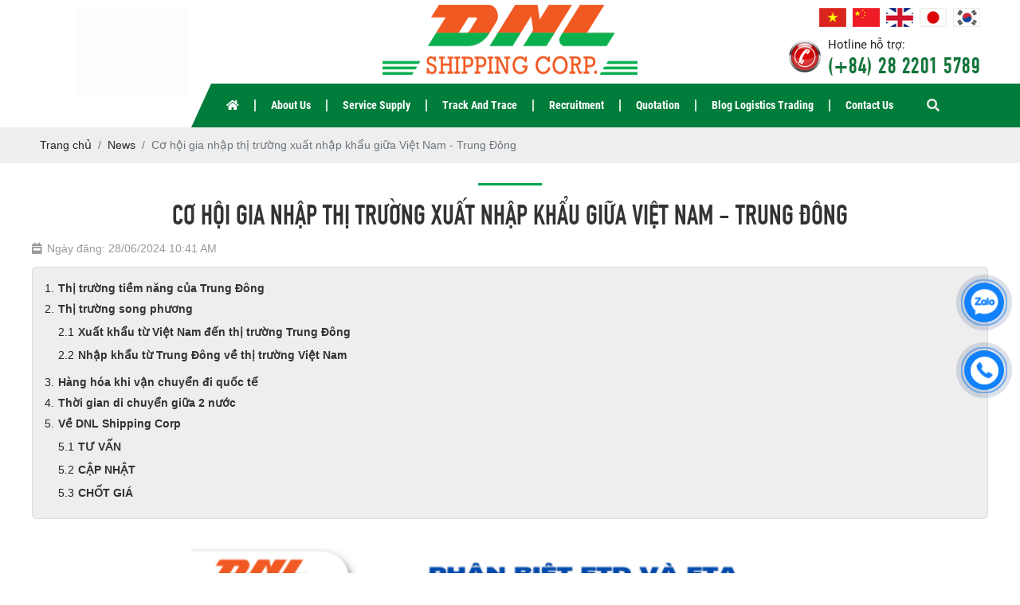

--- FILE ---
content_type: text/html; charset=UTF-8
request_url: https://dnlshipping.vn/co-hoi-gia-nhap-thi-truong-xuat-nhap-khau-giua-viet-nam-trung-dong
body_size: 10753
content:
<!DOCTYPE html>
<html lang="vi|en">
<head itemscope itemtype="https://schema.org/WebSite">
    <!-- Basehref -->
<base href="https://dnlshipping.vn/"/>

<!-- UTF-8 -->
<meta http-equiv="Content-Type" content="text/html; charset=utf-8" />

<!-- Title, Keywords, Description -->
<title>Cơ hội gia nhập thị trường xuất nhập khẩu giữa Việt Nam - Trung Đông</title>
<meta name="keywords" content=" Thị trường xuất nhập khẩu giữa Việt Nam - Trung Đông, thị trường Trung Đông, "/>
<meta name="description" content="Thị trường tiềm năng của Trung Đông 
Hiện nay nhiều quốc gia trong khu vực Trung Đông như UAE, Saudi Arabia, Qatar đang chứng kiến sự tăng trưởng kinh tế mạnh mẽ nhờ vào nguồn tài nguyên dầu mỏ và khí đốt phong phú. Điều này đã tạo ra nhu cầu rất lớn về các dịch vụ và sản phẩm công nghiệp, xây dựng, và công nghệ."/>

<!-- Robots -->
<meta name="robots" content="index,follow" />

<!-- Favicon -->
<link href="upload/photo/logo-dnl-3-7032.png" rel="shortcut icon" type="image/x-icon" />

<!-- Webmaster Tool -->

<!-- GEO -->
<meta name="geo.region" content="VN" />
<meta name="geo.placename" content="Hồ Chí Minh" />
<meta name="geo.position" content="10.823099;106.629664" />
<meta name="ICBM" content="10.823099, 106.629664" />

<!-- Author - Copyright -->
<meta name='revisit-after' content='1 days' />
<meta name="author" content="DNL SHIPPING" />
<meta name="copyright" content="DNL SHIPPING - [info@dnlshipping.vn]" />

<!-- Facebook -->
<meta property="og:type" content="article" />
<meta property="og:site_name" content="DNL SHIPPING" />
<meta property="og:title" content="Cơ hội gia nhập thị trường xuất nhập khẩu giữa Việt Nam - Trung Đông" />
<meta property="og:description" content="Thị trường tiềm năng của Trung Đông 
Hiện nay nhiều quốc gia trong khu vực Trung Đông như UAE, Saudi Arabia, Qatar đang chứng kiến sự tăng trưởng kinh tế mạnh mẽ nhờ vào nguồn tài nguyên dầu mỏ và khí đốt phong phú. Điều này đã tạo ra nhu cầu rất lớn về các dịch vụ và sản phẩm công nghiệp, xây dựng, và công nghệ." />
<meta property="og:url" content="https://dnlshipping.vn/co-hoi-gia-nhap-thi-truong-xuat-nhap-khau-giua-viet-nam-trung-dong" />
<meta property="og:image" content="https://dnlshipping.vn/thumbs/580x360x2/upload/news/chua-co-ten-740-x-428-px-640-x-428-px-580-x-360-px-4-4375.png" />
<meta property="og:image:alt" content="Cơ hội gia nhập thị trường xuất nhập khẩu giữa Việt Nam - Trung Đông" />
<meta property="og:image:type" content="image/png" />
<meta property="og:image:width" content="580" />
<meta property="og:image:height" content="360" />

<!-- Twitter -->
<meta name="twitter:card" content="summary_large_image" />
<meta name="twitter:site" content="info@dnlshipping.vn" />
<meta name="twitter:creator" content="DNL SHIPPING" />
<meta property="og:url" content="https://dnlshipping.vn/co-hoi-gia-nhap-thi-truong-xuat-nhap-khau-giua-viet-nam-trung-dong" />
<meta property="og:title" content="Cơ hội gia nhập thị trường xuất nhập khẩu giữa Việt Nam - Trung Đông" />
<meta property="og:description" content="Thị trường tiềm năng của Trung Đông 
Hiện nay nhiều quốc gia trong khu vực Trung Đông như UAE, Saudi Arabia, Qatar đang chứng kiến sự tăng trưởng kinh tế mạnh mẽ nhờ vào nguồn tài nguyên dầu mỏ và khí đốt phong phú. Điều này đã tạo ra nhu cầu rất lớn về các dịch vụ và sản phẩm công nghiệp, xây dựng, và công nghệ." />
<meta property="og:image" content="https://dnlshipping.vn/thumbs/580x360x2/upload/news/chua-co-ten-740-x-428-px-640-x-428-px-580-x-360-px-4-4375.png" />

<!-- Canonical -->
<link rel="canonical" href="https://dnlshipping.vn/co-hoi-gia-nhap-thi-truong-xuat-nhap-khau-giua-viet-nam-trung-dong" />

<!-- Chống đổi màu trên IOS -->
<meta name="format-detection" content="telephone=no">

<!-- Viewport -->
<meta name="viewport" content="width=device-width, initial-scale=1.0, user-scalable=no">    <!-- Css Files -->
<link href="./assets/css/animate.min.css?v=1jBYs5SUuq" rel="stylesheet">
<link href="./assets/bootstrap/bootstrap.css?v=pmFVA3DwrK" rel="stylesheet">
<link href="./assets/fontawesome512/all.css?v=oYbPcFhvlW" rel="stylesheet">
<link href="./assets/mmenu/mmenu.css?v=sV0P3gYaK" rel="stylesheet">
<link href="./assets/fancybox3/jquery.fancybox.css?v=sHqehhAFmb" rel="stylesheet">
<link href="./assets/fancybox3/jquery.fancybox.style.css?v=4EsqwY5L46" rel="stylesheet">
<link href="./assets/css/cart.css?v=dY5cxi1wa4" rel="stylesheet">
<link href="./assets/photobox/photobox.css?v=hC1rEvd2RX" rel="stylesheet">
<link href="./assets/simplyscroll/jquery.simplyscroll.css?v=W5sQL2kxR" rel="stylesheet">
<link href="./assets/simplyscroll/jquery.simplyscroll-style.css?v=7VNrUmwGuz" rel="stylesheet">
<link href="./assets/fotorama/fotorama.css?v=72Y4UXoEs" rel="stylesheet">
<link href="./assets/fotorama/fotorama-style.css?v=Pkg3lcWFqK" rel="stylesheet">
<link href="./assets/magiczoomplus/magiczoomplus.css?v=1Qsqf472pa" rel="stylesheet">
<link href="./assets/datetimepicker/jquery.datetimepicker.css?v=wWpe9PGlUs" rel="stylesheet">
<link href="./assets/owlcarousel2/owl.carousel.css?v=0NBmy6WU0" rel="stylesheet">
<link href="./assets/owlcarousel2/owl.theme.default.css?v=ALWlTVGbq" rel="stylesheet">
<link href="./assets/css/style.css?v=ux2ShewrQa" rel="stylesheet">
<link href="./assets/css/font.css?v=W6efzNvXh1" rel="stylesheet">
<link href="./assets/css/style_respon.css?v=hj2y0iOBgV" rel="stylesheet">

<!-- Background -->

<!-- Js Google Analytic -->
<!-- Global site tag (gtag.js) - Google Analytics -->
<script async src="https://www.googletagmanager.com/gtag/js?id=G-TEVV2CKL02"></script>
<script>
  window.dataLayer = window.dataLayer || [];
  function gtag(){dataLayer.push(arguments);}
  gtag('js', new Date());

  gtag('config', 'G-TEVV2CKL02');
</script>
<!-- Js Head -->
<meta name="google-site-verification" content="cWWXGerMTqd3yaks95x8GjYUssGy9gB0vG7AMFv10gc" /></head>
<body>

    

<address class="vcard hidden">
    <span class="org">DNL SHIPPING</span>,
    <span class="adr"></span>
    <span class="street-address">4/2 Street 44, Quarter 3, Phuoc Long  Ward, Ho Chi Minh City</span>,
    <span class="locality">Ho Chi Minh</span>,
    <span class="postal-code">70000</span>,
    <span class="country-name">VN</span>.
    <span class="tel">(+84) 28 2201 5789</span>
</address>


<h1 class="vcard fn hidden">Cơ hội gia nhập thị trường xuất nhập khẩu giữa Việt Nam - Trung Đông</h1>
<h2 class="hidden"></h2>
<h3 class="hidden"></h3><div class="header">
	

<a class="logo-header" href=""><img onerror="this.src='assets/images/noimage.png';" src="upload/photo/logo-vv-5230.png"/></a>

<div class="wrap-content">

	<a class="banner-header" href=""><img onerror="this.src='thumbs/730x120x2/assets/images/noimage.png';" src="upload/photo/banner-2291.png"/></a>

	<div class="hotline-header">
		Hotline hỗ trợ:<br>
		<span>(+84) 28 2201 5789</span>
	</div>


    <div class="langCon">
        <div class="execphpwidget">
            <div id="flags">           
                <a href="" onclick="doGoogleLanguageTranslator('vi|vi'); return false;" title="Việt Nam" class="flag vi"><img src="assets/images/img-vi.jpg" border="0" /></a>
                <a href="" onclick="doGoogleLanguageTranslator('vi|zh-CN'); return false;" title="Chinese" class="flag zh"><img src="assets/images/img-cn.jpg" border="0" /></a>
                <a href="" onclick="doGoogleLanguageTranslator('vi|en'); return false;" title="Chinese" class="flag zh"><img src="assets/images/img-en.jpg" border="0" /></a>
                <a href="" onclick="doGoogleLanguageTranslator('vi|ja'); return false;" title="Chinese" class="flag zh"><img src="assets/images/img-ja.jpg" border="0" /></a>
                <a href="" onclick="doGoogleLanguageTranslator('vi|ko'); return false;" title="Chinese" class="flag zh"><img src="assets/images/img-kor.jpg" border="0" /></a>
            </div>
             <div id="google_language_translator"></div>
        </div>
    </div>


</div>

<div class="menu">

<ul class="d-flex align-items-center justify-content-between wrap-content">

    <li><a class="transition " href="" title="Trang chủ"><i class="fas fa-home"></i></a></li>
    <li class="line"></li>

    <li><a class="transition " href="gioi-thieu" title="Giới thiệu">About Us</a></li>
    <li class="line"></li>


    <li><a class="transition " href="dich-vu" title="Service Supply">Service Supply</a>
                <ul>
                            <li>
                    <a class="transition" title="VẬN CHUYỂN ĐƯỜNG BIỂN" href="van-chuyen-duong-bien">VẬN CHUYỂN ĐƯỜNG BIỂN</a>
                </li>
                            <li>
                    <a class="transition" title="ĐỘI NGŨ TƯ VẤN XUẤT NHẬP KHẨU " href="doi-ngu-tu-van-xuat-nhap-khau">ĐỘI NGŨ TƯ VẤN XUẤT NHẬP KHẨU </a>
                </li>
                            <li>
                    <a class="transition" title="VẬN CHUYỂN HÀNG KHÔNG" href="van-chuyen-hang-khong1">VẬN CHUYỂN HÀNG KHÔNG</a>
                </li>
                            <li>
                    <a class="transition" title="VẬN TẢI ĐƯỜNG BỘ" href="van-tai-duong-bo-1">VẬN TẢI ĐƯỜNG BỘ</a>
                </li>
                            <li>
                    <a class="transition" title="THỦ TỤC HẢI QUAN" href="thu-tuc-hai-quan">THỦ TỤC HẢI QUAN</a>
                </li>
                            <li>
                    <a class="transition" title="DỊCH VỤ KHO BÃI" href="dich-vu-kho-bai">DỊCH VỤ KHO BÃI</a>
                </li>
                    </ul>
        
    </li>
    <li class="line"></li>

    <li><a class="transition " href="tracking" title="Tracking - Freight">Track and Trace</a>
                <ul>
                            <li>
                    <a class="transition" title="Link tham khảo DNL" href="link-tham-khao-dnl">Link tham khảo DNL</a>
                </li>
                            <li>
                    <a class="transition" title="Tra cứu đơn hàng " href="tra-cuu-don-hang">Tra cứu đơn hàng </a>
                </li>
                    </ul>
            </li>
    <li class="line"></li>

    <li><a class="transition " href="tuyen-dung" title="Recruitment">Recruitment</a></li>
    <li class="line"></li>

    <li><a class="transition " href="quotation" title="Quotation">Quotation</a></li>
    <li class="line"></li>

    <li><a class="transition " href="blog" title="Blog logistics trading">Blog logistics trading</a>
        <ul>
            <li>
                <a class="transition active" href="tin-tuc" title="News">News</a>
            </li>
        </ul>

    </li>
    <li class="line"></li>


    <li><a class="transition " href="lien-he" title="Liên hệ">Contact us</a></li>

    <li class="mn-search">
        <div class="search w-clear">
        <input type="text" id="keyword" placeholder="Nhập từ khóa cần tìm..." onkeypress="doEnter(event,'keyword');"/>
        <p onclick="onSearch('keyword');"><i class="fas fa-search"></i></p>
        </div>
    </li>

</ul>

</div>

</div>


<div class="menu-res">
    <div class="menu-bar-res">
        <a id="hamburger" href="#menu" title="Menu"><span></span></a>
        <div class="search-res">
            <p class="icon-search transition"><i class="fa fa-search"></i></p>
            <div class="search-grid w-clear">
                <input type="text" name="keyword2" id="keyword2" placeholder="Nhập từ khóa cần tìm..." onkeypress="doEnter(event,'keyword2');"/>
                <p onclick="onSearch('keyword2');"><i class="fa fa-search"></i></p>
            </div>
        </div>
    </div>
    <nav id="menu">
        <ul>
            <li><a class="transition " href="" title="Trang chủ"><i class="fas fa-home"></i></a></li>
            

            <li><a class="transition " href="gioi-thieu" title="Giới thiệu">About Us</a></li>
            

            <li><a class="transition " href="dich-vu" title="Service Supply">Service Supply</a>
                                <ul>
                                            <li>
                            <a class="transition" title="VẬN CHUYỂN ĐƯỜNG BIỂN" href="van-chuyen-duong-bien">VẬN CHUYỂN ĐƯỜNG BIỂN</a>
                        </li>
                                            <li>
                            <a class="transition" title="ĐỘI NGŨ TƯ VẤN XUẤT NHẬP KHẨU " href="doi-ngu-tu-van-xuat-nhap-khau">ĐỘI NGŨ TƯ VẤN XUẤT NHẬP KHẨU </a>
                        </li>
                                            <li>
                            <a class="transition" title="VẬN CHUYỂN HÀNG KHÔNG" href="van-chuyen-hang-khong1">VẬN CHUYỂN HÀNG KHÔNG</a>
                        </li>
                                            <li>
                            <a class="transition" title="VẬN TẢI ĐƯỜNG BỘ" href="van-tai-duong-bo-1">VẬN TẢI ĐƯỜNG BỘ</a>
                        </li>
                                            <li>
                            <a class="transition" title="THỦ TỤC HẢI QUAN" href="thu-tuc-hai-quan">THỦ TỤC HẢI QUAN</a>
                        </li>
                                            <li>
                            <a class="transition" title="DỊCH VỤ KHO BÃI" href="dich-vu-kho-bai">DỊCH VỤ KHO BÃI</a>
                        </li>
                                    </ul>
                            </li>
            

            <li><a class="transition " href="tracking" title="Tracking - Freight">Trucking - Freight</a>
                                <ul>
                                            <li>
                            <a class="transition" title="Link tham khảo DNL" href="link-tham-khao-dnl">Link tham khảo DNL</a>
                        </li>
                                            <li>
                            <a class="transition" title="Tra cứu đơn hàng " href="tra-cuu-don-hang">Tra cứu đơn hàng </a>
                        </li>
                                    </ul>
                            </li>
            

            <li><a class="transition " href="tuyen-dung" title="Recruitment">Recruitment</a></li>
            

            <li><a class="transition " href="quotation" title="Quotation">Quotation</a></li>
            

            <li><a class="transition " href="blog" title="Blog logistics trading">Blog logistics trading</a></li>
            

            <li><a class="transition active" href="tin-tuc" title="News">News</a></li>
            

            <li><a class="transition " href="lien-he" title="Liên hệ">Contact us</a></li>

        </ul>
    </nav>
</div>





<div class="breadCrumbs"><div class="wrap-content"><ol class="breadcrumb"><li class="breadcrumb-item"><a class="text-decoration-none" href="https://dnlshipping.vn/"><span>Trang chủ</span></a></li><li class="breadcrumb-item "><a class="text-decoration-none" href="https://dnlshipping.vn/tin-tuc"><span>News</span></a></li><li class="breadcrumb-item active"><a class="text-decoration-none" href="https://dnlshipping.vn/co-hoi-gia-nhap-thi-truong-xuat-nhap-khau-giua-viet-nam-trung-dong"><span>Cơ hội gia nhập thị trường xuất nhập khẩu giữa Việt Nam - Trung Đông</span></a></li></ol><script type="application/ld+json">{"@context": "https://schema.org","@type": "BreadcrumbList","itemListElement": [{"@type":"ListItem","position":1,"name":"News","item":"https:\/\/dnlshipping.vn\/tin-tuc"},{"@type":"ListItem","position":2,"name":"C\u01a1 h\u1ed9i gia nh\u1eadp th\u1ecb tr\u01b0\u1eddng xu\u1ea5t nh\u1eadp kh\u1ea9u gi\u1eefa Vi\u1ec7t Nam - Trung \u0110\u00f4ng","item":"https:\/\/dnlshipping.vn\/co-hoi-gia-nhap-thi-truong-xuat-nhap-khau-giua-viet-nam-trung-dong"}]}</script></div></div>

    <div class="wrap-main  w-clear"><div class="title-main"><span>Cơ hội gia nhập thị trường xuất nhập khẩu giữa Việt Nam - Trung Đông</span></div>
<div class="time-main"><i class="fas fa-calendar-week"></i><span>Ngày đăng: 28/06/2024 10:41 AM</span></div>
    <div class="meta-toc">
        <div class="box-readmore">
            <ul class="toc-list" data-toc="article" data-toc-headings="h1, h2, h3"></ul>
        </div>
    </div>
    <div class="content-main w-clear" id="toc-content"><p style="text-align: center;"><img alt="" src="https://dnlshipping.vn/upload/elfinder/Ch%C6%B0a%20c%C3%B3%20t%C3%AAn%20%28740%20x%20428%20px%29%20%28640%20x%20428%20px%29%20%28580%20x%20360%20px%29%20%284%29.png" style="width: 800px; height: 497px;" /></p>

<h2 style="text-align: justify;"><span style="font-size:20px;"><span style="font-family:Arial,Helvetica,sans-serif;"><span style="color:#2980b9;"><strong>Thị trường tiềm năng của Trung Đông</strong></span></span></span><span style="font-size:18px;"><span style="font-family:Arial,Helvetica,sans-serif;"> </span></span></h2>

<p style="text-align: justify;"><span style="font-size:18px;"><span style="font-family:Arial,Helvetica,sans-serif;">Hiện nay nhiều quốc gia trong khu vực Trung Đông như UAE, Saudi Arabia, Qatar đang chứng kiến sự tăng trưởng kinh tế mạnh mẽ nhờ vào nguồn tài nguyên dầu mỏ và khí đốt phong phú. Điều này đã tạo ra nhu cầu rất lớn về các dịch vụ và sản phẩm công nghiệp, xây dựng, và công nghệ. </span></span></p>

<p style="text-align: justify;"><span style="font-size:18px;"><span style="font-family:Arial,Helvetica,sans-serif;">Đầu tư cơ sở hạ tầng, các quốc gia Trung Đông đang đầu tư mạnh mẽ vào cơ sở hạ tầng, bao gồm xây dựng đường sá, sân bay, cảng biển và các khu đô thị mới. Điều này tạo cơ hội lớn cho các công ty trong lĩnh vực xây dựng, vật liệu xây dựng. </span></span></p>

<p style="text-align: justify;"><span style="font-size:18px;"><span style="font-family:Arial,Helvetica,sans-serif;">Về Thị trường tiêu dùng: Dân số trẻ và mức thu nhập ngày càng tăng trong khu vực này dẫn đến nhu cầu tiêu dùng cao, đặc biệt là trong các lĩnh vực như hàng tiêu dùng nhanh, thời trang, và điện tử. </span></span></p>

<p style="text-align: justify;"><span style="font-size:18px;"><span style="font-family:Arial,Helvetica,sans-serif;">Chính sách mở cửa và hợp tác quốc tế: Nhiều quốc gia Trung Đông đang thực hiện các chính sách mở cửa và khuyến khích đầu tư nước ngoài. Họ cũng đang nỗ lực để đa dạng hóa nền kinh tế, giảm sự phụ thuộc vào dầu mỏ </span></span></p>

<p style="text-align: justify;"><span style="font-size:18px;"><span style="font-family:Arial,Helvetica,sans-serif;">C</span></span><span style="font-size:18px;"><span style="font-family:Arial,Helvetica,sans-serif;">ông nghệ và đổi mới: Các quốc gia như UAE và Saudi Arabia đang đẩy mạnh đầu tư vào công nghệ và đổi mới, đặc biệt là trong các lĩnh vực như công nghệ thông tin, năng lượng tái tạo, và công nghệ tài chính (fintech) </span></span></p>

<h2 style="text-align: justify;"><span style="color:#2980b9;"><span style="font-size:20px;"><span style="font-family:Arial,Helvetica,sans-serif;"><strong>Thị trường song phương</strong></span></span></span><span style="font-size:18px;"><span style="font-family:Arial,Helvetica,sans-serif;"> </span></span></h2>

<h3 style="text-align: justify;"><strong><span style="font-size:18px;"><span style="font-family:Arial,Helvetica,sans-serif;">Xuất khẩu từ Việt Nam đến thị trường </span></span><span style="font-size:18px;"><span style="font-family:Arial,Helvetica,sans-serif;">Trung Đông</span></span></strong></h3>

<p style="text-align: justify;"><span style="font-size:18px;"><span style="font-family:Arial,Helvetica,sans-serif;">Hàng nông sản và thực phẩm: Gạo, hạt tiêu, cà phê, và các loại gia vị, hải sản các sản phẩm đáp ứng như cầu tiêu dùng cho thị trường Trung Đông </span></span></p>

<p style="text-align: justify;"><span style="font-size:18px;"><span style="font-family:Arial,Helvetica,sans-serif;">Hàng dệt may và da giày: sản phẩm dệt may và da giày của Việt Nam có chất lượng tốt đi kèm với đó là giá cả cạnh tranh, phù hợp với nhu cầu tiêu dùng tại Trung Đông. </span></span></p>

<p style="text-align: justify;"><span style="font-size:18px;"><span style="font-family:Arial,Helvetica,sans-serif;">Sản phẩm gỗ và nội thất: Việt Nam xuất khẩu chủ yếu sản phẩm gỗ và nội thất sang Trung Đông, đặc biệt là các sản phẩm gỗ chế biến. Điện tử và linh kiện: sản phẩm điện tử và linh kiện sản xuất tại Việt Nam có thể thu hút sự quan tâm từ các thị trường Trung Đông. </span></span></p>

<h3 style="text-align: justify;"><span style="font-size:18px;"><span style="font-family:Arial,Helvetica,sans-serif;"><strong>Nhập khẩu từ Trung Đông về thị trường Việt Nam</strong> </span></span></h3>

<p style="text-align: justify;"><span style="font-size:18px;"><span style="font-family:Arial,Helvetica,sans-serif;">Dầu mỏ và khí đốt: Trung Đông là khu vực có trữ lượng dầu mỏ và khí đốt lớn nhất thế giới, với các quốc gia như Saudi Arabia, UAE, Iran và Iraq là những nhà xuất khẩu lớn. Sự ổn định của nhu cầu năng lượng toàn cầu đảm bảo rằng xuất khẩu dầu mỏ và khí đốt sẽ tiếp tục là một nguồn thu tiềm năng </span></span></p>

<p style="text-align: justify;"><span style="font-size:18px;"><span style="font-family:Arial,Helvetica,sans-serif;">Hóa chất và sản phẩm từ dầu mỏ: Trung Đông đang đầu tư vào ngành công nghiệp hóa chất và sản phẩm từ dầu mỏ. Các sản phẩm này bao gồm phân bón, nhựa, và các hợp chất hóa học, có nhu cầu tiêu dùng cao. </span></span></p>

<p style="text-align: justify;"><span style="font-size:18px;"><span style="font-family:Arial,Helvetica,sans-serif;">Kim loại và khoáng sản: Ngoài dầu mỏ, Trung Đông cũng xuất khẩu các kim loại quý như vàng, bạc, và các khoáng sản khác. </span></span></p>

<p style="text-align: justify;"><span style="font-size:18px;"><span style="font-family:Arial,Helvetica,sans-serif;">Nông sản và thực phẩm: Trung Đông xuất khẩu nông sản như chà là, quả hạch, và các sản phẩm từ sữa. </span></span></p>

<h2 style="text-align: justify;"><span style="color:#2980b9;"><span style="font-size:20px;"><span style="font-family:Arial,Helvetica,sans-serif;"><strong>Hàng hóa khi vận chuyển đi quốc tế</strong></span></span></span><span style="font-size:18px;"><span style="font-family:Arial,Helvetica,sans-serif;"> </span></span></h2>

<p style="text-align: justify;"><span style="font-size:18px;"><span style="font-family:Arial,Helvetica,sans-serif;">- Đối với hàng hóa được vận chuyển theo số lượng nhiều nên vận chuyển đường biển </span></span></p>

<p style="text-align: justify;"><span style="font-size:18px;"><span style="font-family:Arial,Helvetica,sans-serif;">- Hàng hóa vận chuyển với số lượng ít đi vận chuyển đường hàng không </span></span></p>

<h2 style="text-align: justify;"><span style="color:#2980b9;"><span style="font-size:20px;"><span style="font-family:Arial,Helvetica,sans-serif;"><strong>Thời gian di chuyển giữa 2 nước</strong></span></span></span><span style="font-size:18px;"><span style="font-family:Arial,Helvetica,sans-serif;"> </span></span></h2>

<p style="text-align: justify;"><span style="font-size:18px;"><span style="font-family:Arial,Helvetica,sans-serif;">T</span></span><span style="font-size:18px;"><span style="font-family:Arial,Helvetica,sans-serif;">hời gian vận chuyển hàng hóa bằng đường hàng không từ Việt Nam đến Trung Đông dao động từ 2 -3 ngày </span></span></p>

<p style="text-align: justify;"><span style="font-size:18px;"><span style="font-family:Arial,Helvetica,sans-serif;">Thời gian vận chuyển hàng hóa bằng đường biển từ Việt Nam đến Trung Đông dao động 20 đến 30 ngày </span></span></p>

<h2 style="text-align: justify;"><span style="text-align:justify;"><span style="color:#2980b9;"><span style="font-size:20px;"><span style="font-family:Arial,Helvetica,sans-serif;"><strong>Về DNL Shipping Corp</strong></span></span></span></span></h2>

<p style="text-align: justify;"><span style="font-size:18px;"><span style="font-family:Arial,Helvetica,sans-serif;">DNL cung cấp những dịch vụ tốt nhất nhanh nhất cho khách hàng về TƯ VẤN, CẬP NHẬT và CHỐT GIÁ (không thay đổi) </span></span></p>

<h3 style="text-align: justify;"><strong><span style="font-size:18px;"><span style="font-family:Arial,Helvetica,sans-serif;">TƯ VẤN</span></span></strong></h3>

<p style="text-align: justify;"><span style="font-size:18px;"><span style="font-family:Arial,Helvetica,sans-serif;">DNL là công ty giao nhận vận tải hàng đầu, chuyên cung cấp các dịch vụ tư vấn xuất nhập khẩu, đưa đến khách hàng thông tin chính xác, kịp thời. Giúp khách hàng tiết kiệm thời gian, chi phí, đảm bảo thời gian vận chuyển cũng như sự an toàn hàng hóa. Bao gồm </span></span></p>

<p style="text-align: justify; margin-left: 40px;"><span style="font-size:18px;"><span style="font-family:Arial,Helvetica,sans-serif;">- Dịch vụ thông quan hàng hóa xuất nhập khẩu. </span></span></p>

<p style="text-align: justify; margin-left: 40px;"><span style="font-size:18px;"><span style="font-family:Arial,Helvetica,sans-serif;">- Thực hiện các thủ tục hải quan đối với hàng hóa quá cảnh, hàng hóa tạm nhập- tái xuất, tạm xuất- tái nhập và hành hóa vận chuyển từ kho ngoại quan. </span></span></p>

<p style="text-align: justify; margin-left: 40px;"><span style="font-size:18px;"><span style="font-family:Arial,Helvetica,sans-serif;">- Tư vấn xác định mã HS code. </span></span></p>

<p style="text-align: justify; margin-left: 40px;"><span style="font-size:18px;"><span style="font-family:Arial,Helvetica,sans-serif;">- Tư vấn xác định các loại thuế liên quan xuất nhập khẩu, thực hiện thủ tục hoàn thuế, miễn thuế, điều chỉnh thuế do khai báo sai… </span></span></p>

<p style="text-align: justify; margin-left: 40px;"><span style="font-size:18px;"><span style="font-family:Arial,Helvetica,sans-serif;">- Tư vấn các loại hình vận tải, dịch vụ vận chuyển phù hợp giúp tối ưu thời gian và chi phí: Vận chuyển đường bộ, đường hàng không, đường biển quốc tế,… - Tư vấn các hình thức thanh toán dảm bảo nhất cho doanh nghiệp (LC- thư tín dụng, trả tiền trước, nhờ thu,..). </span></span></p>

<h3 style="text-align: justify;"><strong><span style="font-size:18px;"><span style="font-family:Arial,Helvetica,sans-serif;">CẬP NHẬT</span></span></strong></h3>

<p style="text-align: justify;"><span style="font-size:18px;"><span style="font-family:Arial,Helvetica,sans-serif;">1. Cập nhật Thông Tin Thị Trường: </span></span></p>

<p style="text-align: justify;"><span style="font-size:18px;"><span style="font-family:Arial,Helvetica,sans-serif;">• Liên tục theo dõi và nắm bắt các xu hướng thị trường, giá cả, nhu cầu và nguồn cung của các mặt hàng xuất nhập khẩu. Điều này bao gồm việc theo dõi biến động giá, phân tích thị trường và dự báo nhu cầu. </span></span></p>

<p style="text-align: justify;"><span style="font-size:18px;"><span style="font-family:Arial,Helvetica,sans-serif;">2. Cập nhật Chính Sách và Quy Định: </span></span></p>

<p style="text-align: justify;"><span style="font-size:18px;"><span style="font-family:Arial,Helvetica,sans-serif;">• Nắm bắt và tuân thủ các quy định, luật lệ mới từ các cơ quan chính phủ và tổ chức quốc tế liên quan đến xuất nhập khẩu. Điều này bao gồm các thay đổi về thuế quan, hạn ngạch, quy định an toàn thực phẩm, tiêu chuẩn chất lượng và quy định môi trường. </span></span></p>

<p style="text-align: justify;"><span style="font-size:18px;"><span style="font-family:Arial,Helvetica,sans-serif;">3. Cập nhật Thông Tin Giao Dịch và Vận Chuyển: </span></span></p>

<p style="text-align: justify;"><span style="font-size:18px;"><span style="font-family:Arial,Helvetica,sans-serif;">• Theo dõi và cập nhật tình trạng của các lô hàng, từ lúc khởi hành cho đến khi đến đích. Điều này bao gồm thông tin về lịch trình vận chuyển, tình trạng thông quan, và các thông tin liên quan đến hậu cần. </span></span></p>

<p style="text-align: justify;"><span style="font-size:18px;"><span style="font-family:Arial,Helvetica,sans-serif;">4. Cập nhật Rủi Ro và Biện Pháp Phòng Ngừa: </span></span></p>

<p style="text-align: justify;"><span style="font-size:18px;"><span style="font-family:Arial,Helvetica,sans-serif;">• Đánh giá và cập nhật các rủi ro tiềm ẩn trong hoạt động xuất nhập khẩu, bao gồm rủi ro tài chính, rủi ro pháp lý, và rủi ro vận tải. Đồng thời, áp dụng các biện pháp phòng ngừa và quản lý rủi ro hiệu quả. </span></span></p>

<h3 style="text-align: justify;"><span style="text-align:justify;"><strong><span style="font-size:18px;"><span style="font-family:Arial,Helvetica,sans-serif;">CHỐT GIÁ </span></span></strong></span></h3>

<p style="text-align: justify;"><span style="text-align:justify;"><span style="font-size:18px;"><span style="font-family:Arial,Helvetica,sans-serif;">Không thay đổi</span></span></span></p>

<p style="text-align: justify;"><span style="font-size:18px;"><span style="font-family:Arial,Helvetica,sans-serif;">"Qua nội dung trên về thị trường Trung Đông nếu bạn còn thắc mắc cần tư vấn thêm về xuất nhập khẩu hoặc muốn làm thủ tục nhanh chóng về hàng hóa xuất nhập khẩu thì hãy liên hệ Forwarder uy tín điển hình là <a href="https://dnlshipping.vn/"><strong>DNL Shipping Corp</strong></a> nhé!'' </span></span></p>

<p style="text-align: justify;"> </p>

<p style="text-align: justify;"><span style="color:#e74c3c;"><strong><span style="font-family:Arial,Helvetica,sans-serif;"><span style="font-size:20px;">DNL SHIPPING CORP. </span></span></strong></span></p>

<p style="text-align: justify;"><strong><span style="font-family:Arial,Helvetica,sans-serif;"><span style="font-size:20px;">Address: 4/2 street 44, Phuoc Long A ward, Thu Duc city, HCM </span></span></strong></p>

<p style="text-align: justify;"><strong><span style="font-family:Arial,Helvetica,sans-serif;"><span style="font-size:20px;">Telephone: 028 2201 5789 </span></span></strong></p>

<p style="text-align: justify;"><strong><span style="font-family:Arial,Helvetica,sans-serif;"><span style="font-size:20px;">Web: <a href="https://dnlshipping.vn/">Dnlshipping.vn </a></span></span></strong></p>

<p style="text-align: justify;"><strong><span style="font-family:Arial,Helvetica,sans-serif;"><span style="font-size:20px;">Email: mkt1@dnlshipping.vn</span></span></strong></p>
</div>
    <div class="share">
        <b>Chia sẻ:</b>
        <div class="social-plugin w-clear">
            <div class="addthis_inline_share_toolbox_qj48"></div>
            <div class="zalo-share-button" data-href="https://dnlshipping.vn/co-hoi-gia-nhap-thi-truong-xuat-nhap-khau-giua-viet-nam-trung-dong" data-oaid="579745863508352884" data-layout="1" data-color="blue" data-customize=false></div>
        </div>
    </div>
<div class="share othernews">
    <b>Bài viết khác:</b>
    <ul class="list-news-other">
                    <li><a class="text-decoration-none" href="nhap-hang-foc-khai-the-nao-huong-dan-khai-bao-hai-quan-dung-quy-dinh" title="Nhập hàng FOC khai thế nào? Hướng dẫn khai báo hải quan đúng quy định">
                Nhập hàng FOC khai thế nào? Hướng dẫn khai báo hải quan đúng quy định - 22/01/2026            </a></li>
                    <li><a class="text-decoration-none" href="nhap-yen-to-vao-my-co-duoc-khong-can-chuan-bi-gi-de-thong-quan" title="Nhập yến tổ vào Mỹ có được không? Cần chuẩn bị gì để thông quan">
                Nhập yến tổ vào Mỹ có được không? Cần chuẩn bị gì để thông quan - 22/01/2026            </a></li>
                    <li><a class="text-decoration-none" href="dich-vu-kiem-dich-thuc-vat-va-dong-vat-cho-doanh-nghiep-xuat-nhap-khau-hang-hoa" title="Dịch vụ kiểm dịch thực vật và động vật cho doanh nghiệp xuất nhập khẩu hàng hóa">
                Dịch vụ kiểm dịch thực vật và động vật cho doanh nghiệp xuất nhập khẩu hàng hóa - 22/01/2026            </a></li>
                    <li><a class="text-decoration-none" href="dich-vu-logistics-xuat-nhap-khau-my-pham-thuc-pham-chuc-nang-tron-goi" title="Dịch vụ logistics xuất nhập khẩu mỹ phẩm, thực phẩm chức năng trọn gói">
                Dịch vụ logistics xuất nhập khẩu mỹ phẩm, thực phẩm chức năng trọn gói - 21/01/2026            </a></li>
                    <li><a class="text-decoration-none" href="huong-dan-cach-dang-ky-tai-khoan-thuong-nhan-va-lam-co-lan-dau" title="Hướng dẫn cách đăng ký tài khoản thương nhân và làm C/O lần đầu">
                Hướng dẫn cách đăng ký tài khoản thương nhân và làm C/O lần đầu - 21/01/2026            </a></li>
                    <li><a class="text-decoration-none" href="dich-vu-bao-cao-quyet-toan-va-thanh-khoan-hai-quan-chinh-xac-dung-phap-luat" title="Dịch vụ báo cáo quyết toán và thanh khoản hải quan chính xác, đúng pháp luật">
                Dịch vụ báo cáo quyết toán và thanh khoản hải quan chính xác, đúng pháp luật - 21/01/2026            </a></li>
                    <li><a class="text-decoration-none" href="ma-hs-code-va-vai-tro-trong-xuat-nhap-khau-cach-ap-ma-hs-code-chinh-xac" title="Mã HS Code và vai trò trong xuất nhập khẩu – Cách áp mã HS Code chính xác">
                Mã HS Code và vai trò trong xuất nhập khẩu – Cách áp mã HS Code chính xác - 21/01/2026            </a></li>
                    <li><a class="text-decoration-none" href="dnl-shipping-corp-doi-tac-nhap-khau-xe-dau-keo-chuyen-dung-dang-tin-cay" title="DNL Shipping Corp - Đối tác nhập khẩu xe đầu kéo chuyên dụng đáng tin cậy">
                DNL Shipping Corp - Đối tác nhập khẩu xe đầu kéo chuyên dụng đáng tin cậy - 21/01/2026            </a></li>
                    <li><a class="text-decoration-none" href="xuat-khau-xoai-keo-va-sau-rieng-an-toan-dung-tieu-chuan-cung-dnl-shipping-corp" title="Xuất khẩu xoài keo và sầu riêng an toàn, đúng tiêu chuẩn cùng DNL Shipping Corp.">
                Xuất khẩu xoài keo và sầu riêng an toàn, đúng tiêu chuẩn cùng DNL Shipping Corp. - 20/01/2026            </a></li>
                    <li><a class="text-decoration-none" href="huong-dan-thu-tuc-nhap-khau-may-chieu-ve-viet-nam" title="Hướng dẫn thủ tục nhập khẩu máy chiếu về Việt Nam ">
                Hướng dẫn thủ tục nhập khẩu máy chiếu về Việt Nam  - 15/01/2026            </a></li>
            </ul>
    <div class="pagination-home"><ul class='pagination justify-content-center mb-0'><li class='page-item'><a class='page-link'>Page 1 / 29</a></li><li class='page-item active'><a class='page-link'>1</a></li><li class='page-item'><a class='page-link' href='https://dnlshipping.vn/co-hoi-gia-nhap-thi-truong-xuat-nhap-khau-giua-viet-nam-trung-dong?p=2'>2</a></li><li class='page-item'><a class='page-link' href='https://dnlshipping.vn/co-hoi-gia-nhap-thi-truong-xuat-nhap-khau-giua-viet-nam-trung-dong?p=3'>3</a></li><li class='page-item'><a class='page-link' href='https://dnlshipping.vn/co-hoi-gia-nhap-thi-truong-xuat-nhap-khau-giua-viet-nam-trung-dong?p=4'>4</a></li><li class='page-item'><a class='page-link' href='https://dnlshipping.vn/co-hoi-gia-nhap-thi-truong-xuat-nhap-khau-giua-viet-nam-trung-dong?p=5'>5</a></li><li class='page-item'><a class='page-link' href='https://dnlshipping.vn/co-hoi-gia-nhap-thi-truong-xuat-nhap-khau-giua-viet-nam-trung-dong?p=6'>6</a></li><li class='page-item'><a class='page-link' href='https://dnlshipping.vn/co-hoi-gia-nhap-thi-truong-xuat-nhap-khau-giua-viet-nam-trung-dong?p=7'>7</a></li><li class='page-item'><a class='page-link' href='https://dnlshipping.vn/co-hoi-gia-nhap-thi-truong-xuat-nhap-khau-giua-viet-nam-trung-dong?p=1'>...</a></li><li class='page-item'><a class='page-link' href='https://dnlshipping.vn/co-hoi-gia-nhap-thi-truong-xuat-nhap-khau-giua-viet-nam-trung-dong?p=28'>28</a></li><li class='page-item'><a class='page-link' href='https://dnlshipping.vn/co-hoi-gia-nhap-thi-truong-xuat-nhap-khau-giua-viet-nam-trung-dong?p=29'>29</a></li><li class='page-item'><a class='page-link' href='https://dnlshipping.vn/co-hoi-gia-nhap-thi-truong-xuat-nhap-khau-giua-viet-nam-trung-dong?p=2'>Next</a></li><li class='page-item'><a class='page-link' href='https://dnlshipping.vn/co-hoi-gia-nhap-thi-truong-xuat-nhap-khau-giua-viet-nam-trung-dong?p=29'>Last</a></li></ul></div>
</div></div>
    <div id="footer">

    <div class="footer-article">
       
            <div class="col-lg-4 col-sm-12">
                <h2 class="company-name">DNL SHIPPING CORPORATION CO.,LTD</h2>
                <div class="info-footer"><p><span style="font-size:16px;"><span style="font-family:Arial,Helvetica,sans-serif;"><b>Address</b>: 4/2 Street 44, Quarter 3, Phuoc Long Ward, Ho Chi Minh City</span></span></p>

<p><span style="font-size:16px;"><span style="font-family:Arial,Helvetica,sans-serif;"><strong>Email:</strong> info@dnlshipping.vn</span></span></p>

<p><span style="font-size:16px;"><span style="font-family:Arial,Helvetica,sans-serif;"><strong>Hotline:</strong>  0908513216</span></span></p>

<p><span style="font-size:16px;"><span style="font-family:Arial,Helvetica,sans-serif;"><strong>Website:</strong> www.dnlshipping.vn</span></span></p>
</div>

                <div class="social social-header">
                               <a href="https://phaata.com/" target="_blank"><img src="upload/photo/phaata-96540.jpg" alt=""></a>
                               <a href="https://forms.gle/PbGgSefYLLziHFcz6" target="_blank"><img src="upload/photo/gg-drive-1302.jpg" alt=""></a>
                               <a href="https://www.facebook.com/DNLSHIPPING/" target="_blank"><img src="upload/photo/mxh1-1-1957.png" alt=""></a>
                               <a href="https://www.google.com/" target="_blank"><img src="upload/photo/mxh1-2-1178.png" alt=""></a>
                                </div>

            </div>

            <div class="col-lg-4 col-sm-6 col-xs-12">
                <h2 class="title-footer">Bản đồ</h2>

                <div class="footer_map"><div id="footer-map"></div></div>
                
            </div>

            <div class="col-lg-4 col-sm-6 col-xs-12">
                <h2 class="title-footer">Fanpage Facebook</h2>
                <div id="fanpage-facebook"></div>            </div>

            

    </div>


</div>

<div class="footer-powered">
<div class="wrap-content">
    <div class="title-cs">Chính sách</div>
        <a class="rows_csft text-decoration-none" href="chinh-sach-bao-mat-thong-tin" title="Chính sách bảo mật thông tin">Chính sách bảo mật thông tin</a>
    /    <a class="rows_csft text-decoration-none" href="chinh-sach-khach-hang" title="Chính sách khách hàng">Chính sách khách hàng</a>
    
</div>
</div>

<div id="messages-facebook"></div>
<a class="btn-zalo btn-frame text-decoration-none" target="_blank" href="https://zalo.me/842822015789">
    <div class="animated infinite zoomIn kenit-alo-circle"></div>
    <div class="animated infinite pulse kenit-alo-circle-fill"></div>
    <i><img src="assets/images/zl.png" alt="Zalo"></i>
</a>
<a class="btn-phone btn-frame text-decoration-none" href="tel:842822015789">
    <div class="animated infinite zoomIn kenit-alo-circle"></div>
    <div class="animated infinite pulse kenit-alo-circle-fill"></div>
    <i><img src="assets/images/hl.png" alt="Hotline"></i>
</a>




<!-- Modal notify -->
<div class="modal modal-custom fade" id="popup-notify" tabindex="-1" role="dialog" aria-labelledby="popup-notify-label" aria-hidden="true">
	<div class="modal-dialog modal-dialog-top modal-md" role="document">
		<div class="modal-content">
			<div class="modal-header">
				<h6 class="modal-title" id="popup-notify-label">Thông báo</h6>
				<button type="button" class="close" data-dismiss="modal" aria-label="Close">
					<span aria-hidden="true">&times;</span>
				</button>
			</div>
			<div class="modal-body"></div>
			<div class="modal-footer justify-content-center">
				<button type="button" class="btn btn-danger" data-dismiss="modal">Thoát</button>
			</div>
		</div>
	</div>
</div>

<!-- Modal cart -->
<div class="modal fade" id="popup-cart" tabindex="-1" role="dialog" aria-labelledby="popup-cart-label" aria-hidden="true">
	<div class="modal-dialog modal-dialog-top modal-lg" role="document">
		<div class="modal-content">
			<div class="modal-header">
				<h6 class="modal-title" id="popup-cart-label">Giỏ hàng của bạn</h6>
				<button type="button" class="close" data-dismiss="modal" aria-label="Close">
					<span aria-hidden="true">&times;</span>
				</button>
			</div>
			<div class="modal-body"></div>
		</div>
	</div>
</div>

<!-- Js Config -->
<script type="text/javascript">
    var NN_FRAMEWORK = NN_FRAMEWORK || {};
    var CONFIG_BASE = 'https://dnlshipping.vn/';
    var WEBSITE_NAME = 'DNL SHIPPING';
    var TIMENOW = '30/01/2026';
    var SHIP_CART = false;
    var GOTOP = 'assets/images/top.png';
    var LANG = {
        'no_keywords': 'Chưa nhập từ khóa tìm kiếm',
        'delete_product_from_cart': 'Bạn muốn xóa sản phẩm này khỏi giỏ hàng ? ',
        'no_products_in_cart': 'Không tồn tại sản phẩm nào trong giỏ hàng !',
        'wards': 'Phường/xã',
        'back_to_home': 'Về trang chủ',
    };
</script>

<!-- Js Files -->
<script type="text/javascript" src="./assets/js/jquery.min.js?v=jpAtWcZOB"></script>
<script type="text/javascript" src="./assets/bootstrap/bootstrap.js?v=WhIhUzvKd6"></script>
<script type="text/javascript" src="./assets/js/wow.min.js?v=Wp9VqLFzLD"></script>
<script type="text/javascript" src="./assets/mmenu/mmenu.js?v=s0xzdpSXwv"></script>
<script type="text/javascript" src="./assets/simplyscroll/jquery.simplyscroll.js?v=NSOoSeEs9J"></script>
<script type="text/javascript" src="./assets/fotorama/fotorama.js?v=HGleeOqvSy"></script>
<script type="text/javascript" src="./assets/owlcarousel2/owl.carousel.js?v=uqDdK5EKN"></script>
<script type="text/javascript" src="./assets/magiczoomplus/magiczoomplus.js?v=T8gNF1gBty"></script>
<script type="text/javascript" src="./assets/fancybox3/jquery.fancybox.js?v=bPo2WYWOUx"></script>
<script type="text/javascript" src="./assets/fancybox3/jquery.fancybox.js?v=SjBMGfLQsu"></script>
<script type="text/javascript" src="./assets/photobox/photobox.js?v=NlEgKDSshw"></script>
<script type="text/javascript" src="./assets/datetimepicker/php-date-formatter.min.js?v=aqkZHxmwEn"></script>
<script type="text/javascript" src="./assets/datetimepicker/jquery.mousewheel.js?v=Eh23wmh8Z"></script>
<script type="text/javascript" src="./assets/datetimepicker/jquery.datetimepicker.js?v=d052tbZ50G"></script>
<script type="text/javascript" src="./assets/toc/toc.js?v=hShRt9MWt2"></script>
<script type="text/javascript" src="./assets/js/functions.js?v=Ifv8wC0W6w"></script>
<script type="text/javascript" src="./assets/js/apps.js?v=ug5kJ5eVDD"></script>

    <!-- Js Google Recaptcha V3 -->
    <script src="https://www.google.com/recaptcha/api.js?render=6Lce-14rAAAAAI7ATknfs-Ceodqmg4gKD5YrqnW6"></script>
    <script type="text/javascript">
        grecaptcha.ready(function() {
            if ($('#recaptchaResponseNewsletter').length) {
                grecaptcha.execute('6Lce-14rAAAAAI7ATknfs-Ceodqmg4gKD5YrqnW6', {
                    action: 'Newsletter'
                }).then(function(token) {
                    var recaptchaResponseNewsletter = document.getElementById('recaptchaResponseNewsletter');
                    recaptchaResponseNewsletter.value = token;
                });
            }
            if ($('#recaptchaResponseContact').length) {
                grecaptcha.execute('6Lce-14rAAAAAI7ATknfs-Ceodqmg4gKD5YrqnW6', {
                    action: 'contact'
                }).then(function(token) {
                    var recaptchaResponseContact = document.getElementById('recaptchaResponseContact');
                    recaptchaResponseContact.value = token;
                });
            }
        });
    </script>





<!-- Js Structdata -->

<!-- Js Addons -->
<div id="script-main"></div><script type="text/javascript">$(function(){var a=!1;$(window).scroll(function(){$(window).scrollTop()>10 && !a&&($("#footer-map").load("ajax/ajax_addons.php?type=footer-map"),a=!0)})});</script><script type="text/javascript">$(function(){var a=!1;$(window).scroll(function(){$(window).scrollTop()>5 && !a&&($("#fanpage-facebook").load("ajax/ajax_addons.php?type=fanpage-facebook"),a=!0)})});</script><script type="text/javascript">$(function(){var a=!1;$(window).scroll(function(){$(window).scrollTop()>10 && !a&&($("#messages-facebook").load("ajax/ajax_addons.php?type=messages-facebook"),a=!0)})});</script><script type="text/javascript">$(function(){var a=!1;$(window).scroll(function(){$(window).scrollTop()>0.5 && !a&&($("#script-main").load("ajax/ajax_addons.php?type=script-main"),a=!0)})});</script>
<!-- Js Body -->
<!-- Load Facebook SDK for JavaScript -->
      <div id="fb-root"></div>
      <script>
        window.fbAsyncInit = function() {
          FB.init({
            xfbml            : true,
            version          : 'v10.0'
          });
        };

        (function(d, s, id) {
        var js, fjs = d.getElementsByTagName(s)[0];
        if (d.getElementById(id)) return;
        js = d.createElement(s); js.id = id;
        js.src = 'https://connect.facebook.net/en_US/sdk/xfbml.customerchat.js';
        fjs.parentNode.insertBefore(js, fjs);
      }(document, 'script', 'facebook-jssdk'));</script>

      <!-- Your Chat Plugin code -->
      <div class="fb-customerchat"
        attribution="setup_tool"
        page_id="112855583841698"
  theme_color="#ffc300"
  logged_in_greeting="Bạn muốn mua sản phẩm nào? "
  logged_out_greeting="Bạn muốn mua sản phẩm nào? ">
      </div>
<script type='text/javascript' src='assets/js/flags.js'></script>
<script type="text/javascript">
    function GoogleLanguageTranslatorInit() {
        new google.translate.TranslateElement({
            pageLanguage: 'vi',
            autoDisplay: false
        }, 'google_language_translator');
    }
</script>
<script type="text/javascript" src="https://translate.google.com/translate_a/element.js?cb=GoogleLanguageTranslatorInit"></script>


<script src="assets/js/move_anime.min.js"></script>

<script type="text/javascript">
    // Wrap every letter in a span
    var textWrapper = document.querySelector('.slogan-slider');

    anime.timeline({
            loop: true
        })
        .add({
            targets: '.slogan-slider .letter',
            scale: [4, 1],
            opacity: [0, 1],
            translateZ: 0,
            easing: "easeOutExpo",
            duration: 1200,
            delay: (el, i) => 120 * i
        }).add({
            targets: '.slogan-slider',
            opacity: 0,
            duration: 1200,
            easing: "easeOutExpo",
            delay: 1500
        });
</script>
</body>
</html>

--- FILE ---
content_type: text/html; charset=utf-8
request_url: https://www.google.com/recaptcha/api2/anchor?ar=1&k=6Lce-14rAAAAAI7ATknfs-Ceodqmg4gKD5YrqnW6&co=aHR0cHM6Ly9kbmxzaGlwcGluZy52bjo0NDM.&hl=en&v=N67nZn4AqZkNcbeMu4prBgzg&size=invisible&anchor-ms=20000&execute-ms=30000&cb=mt99pd47cmut
body_size: 48636
content:
<!DOCTYPE HTML><html dir="ltr" lang="en"><head><meta http-equiv="Content-Type" content="text/html; charset=UTF-8">
<meta http-equiv="X-UA-Compatible" content="IE=edge">
<title>reCAPTCHA</title>
<style type="text/css">
/* cyrillic-ext */
@font-face {
  font-family: 'Roboto';
  font-style: normal;
  font-weight: 400;
  font-stretch: 100%;
  src: url(//fonts.gstatic.com/s/roboto/v48/KFO7CnqEu92Fr1ME7kSn66aGLdTylUAMa3GUBHMdazTgWw.woff2) format('woff2');
  unicode-range: U+0460-052F, U+1C80-1C8A, U+20B4, U+2DE0-2DFF, U+A640-A69F, U+FE2E-FE2F;
}
/* cyrillic */
@font-face {
  font-family: 'Roboto';
  font-style: normal;
  font-weight: 400;
  font-stretch: 100%;
  src: url(//fonts.gstatic.com/s/roboto/v48/KFO7CnqEu92Fr1ME7kSn66aGLdTylUAMa3iUBHMdazTgWw.woff2) format('woff2');
  unicode-range: U+0301, U+0400-045F, U+0490-0491, U+04B0-04B1, U+2116;
}
/* greek-ext */
@font-face {
  font-family: 'Roboto';
  font-style: normal;
  font-weight: 400;
  font-stretch: 100%;
  src: url(//fonts.gstatic.com/s/roboto/v48/KFO7CnqEu92Fr1ME7kSn66aGLdTylUAMa3CUBHMdazTgWw.woff2) format('woff2');
  unicode-range: U+1F00-1FFF;
}
/* greek */
@font-face {
  font-family: 'Roboto';
  font-style: normal;
  font-weight: 400;
  font-stretch: 100%;
  src: url(//fonts.gstatic.com/s/roboto/v48/KFO7CnqEu92Fr1ME7kSn66aGLdTylUAMa3-UBHMdazTgWw.woff2) format('woff2');
  unicode-range: U+0370-0377, U+037A-037F, U+0384-038A, U+038C, U+038E-03A1, U+03A3-03FF;
}
/* math */
@font-face {
  font-family: 'Roboto';
  font-style: normal;
  font-weight: 400;
  font-stretch: 100%;
  src: url(//fonts.gstatic.com/s/roboto/v48/KFO7CnqEu92Fr1ME7kSn66aGLdTylUAMawCUBHMdazTgWw.woff2) format('woff2');
  unicode-range: U+0302-0303, U+0305, U+0307-0308, U+0310, U+0312, U+0315, U+031A, U+0326-0327, U+032C, U+032F-0330, U+0332-0333, U+0338, U+033A, U+0346, U+034D, U+0391-03A1, U+03A3-03A9, U+03B1-03C9, U+03D1, U+03D5-03D6, U+03F0-03F1, U+03F4-03F5, U+2016-2017, U+2034-2038, U+203C, U+2040, U+2043, U+2047, U+2050, U+2057, U+205F, U+2070-2071, U+2074-208E, U+2090-209C, U+20D0-20DC, U+20E1, U+20E5-20EF, U+2100-2112, U+2114-2115, U+2117-2121, U+2123-214F, U+2190, U+2192, U+2194-21AE, U+21B0-21E5, U+21F1-21F2, U+21F4-2211, U+2213-2214, U+2216-22FF, U+2308-230B, U+2310, U+2319, U+231C-2321, U+2336-237A, U+237C, U+2395, U+239B-23B7, U+23D0, U+23DC-23E1, U+2474-2475, U+25AF, U+25B3, U+25B7, U+25BD, U+25C1, U+25CA, U+25CC, U+25FB, U+266D-266F, U+27C0-27FF, U+2900-2AFF, U+2B0E-2B11, U+2B30-2B4C, U+2BFE, U+3030, U+FF5B, U+FF5D, U+1D400-1D7FF, U+1EE00-1EEFF;
}
/* symbols */
@font-face {
  font-family: 'Roboto';
  font-style: normal;
  font-weight: 400;
  font-stretch: 100%;
  src: url(//fonts.gstatic.com/s/roboto/v48/KFO7CnqEu92Fr1ME7kSn66aGLdTylUAMaxKUBHMdazTgWw.woff2) format('woff2');
  unicode-range: U+0001-000C, U+000E-001F, U+007F-009F, U+20DD-20E0, U+20E2-20E4, U+2150-218F, U+2190, U+2192, U+2194-2199, U+21AF, U+21E6-21F0, U+21F3, U+2218-2219, U+2299, U+22C4-22C6, U+2300-243F, U+2440-244A, U+2460-24FF, U+25A0-27BF, U+2800-28FF, U+2921-2922, U+2981, U+29BF, U+29EB, U+2B00-2BFF, U+4DC0-4DFF, U+FFF9-FFFB, U+10140-1018E, U+10190-1019C, U+101A0, U+101D0-101FD, U+102E0-102FB, U+10E60-10E7E, U+1D2C0-1D2D3, U+1D2E0-1D37F, U+1F000-1F0FF, U+1F100-1F1AD, U+1F1E6-1F1FF, U+1F30D-1F30F, U+1F315, U+1F31C, U+1F31E, U+1F320-1F32C, U+1F336, U+1F378, U+1F37D, U+1F382, U+1F393-1F39F, U+1F3A7-1F3A8, U+1F3AC-1F3AF, U+1F3C2, U+1F3C4-1F3C6, U+1F3CA-1F3CE, U+1F3D4-1F3E0, U+1F3ED, U+1F3F1-1F3F3, U+1F3F5-1F3F7, U+1F408, U+1F415, U+1F41F, U+1F426, U+1F43F, U+1F441-1F442, U+1F444, U+1F446-1F449, U+1F44C-1F44E, U+1F453, U+1F46A, U+1F47D, U+1F4A3, U+1F4B0, U+1F4B3, U+1F4B9, U+1F4BB, U+1F4BF, U+1F4C8-1F4CB, U+1F4D6, U+1F4DA, U+1F4DF, U+1F4E3-1F4E6, U+1F4EA-1F4ED, U+1F4F7, U+1F4F9-1F4FB, U+1F4FD-1F4FE, U+1F503, U+1F507-1F50B, U+1F50D, U+1F512-1F513, U+1F53E-1F54A, U+1F54F-1F5FA, U+1F610, U+1F650-1F67F, U+1F687, U+1F68D, U+1F691, U+1F694, U+1F698, U+1F6AD, U+1F6B2, U+1F6B9-1F6BA, U+1F6BC, U+1F6C6-1F6CF, U+1F6D3-1F6D7, U+1F6E0-1F6EA, U+1F6F0-1F6F3, U+1F6F7-1F6FC, U+1F700-1F7FF, U+1F800-1F80B, U+1F810-1F847, U+1F850-1F859, U+1F860-1F887, U+1F890-1F8AD, U+1F8B0-1F8BB, U+1F8C0-1F8C1, U+1F900-1F90B, U+1F93B, U+1F946, U+1F984, U+1F996, U+1F9E9, U+1FA00-1FA6F, U+1FA70-1FA7C, U+1FA80-1FA89, U+1FA8F-1FAC6, U+1FACE-1FADC, U+1FADF-1FAE9, U+1FAF0-1FAF8, U+1FB00-1FBFF;
}
/* vietnamese */
@font-face {
  font-family: 'Roboto';
  font-style: normal;
  font-weight: 400;
  font-stretch: 100%;
  src: url(//fonts.gstatic.com/s/roboto/v48/KFO7CnqEu92Fr1ME7kSn66aGLdTylUAMa3OUBHMdazTgWw.woff2) format('woff2');
  unicode-range: U+0102-0103, U+0110-0111, U+0128-0129, U+0168-0169, U+01A0-01A1, U+01AF-01B0, U+0300-0301, U+0303-0304, U+0308-0309, U+0323, U+0329, U+1EA0-1EF9, U+20AB;
}
/* latin-ext */
@font-face {
  font-family: 'Roboto';
  font-style: normal;
  font-weight: 400;
  font-stretch: 100%;
  src: url(//fonts.gstatic.com/s/roboto/v48/KFO7CnqEu92Fr1ME7kSn66aGLdTylUAMa3KUBHMdazTgWw.woff2) format('woff2');
  unicode-range: U+0100-02BA, U+02BD-02C5, U+02C7-02CC, U+02CE-02D7, U+02DD-02FF, U+0304, U+0308, U+0329, U+1D00-1DBF, U+1E00-1E9F, U+1EF2-1EFF, U+2020, U+20A0-20AB, U+20AD-20C0, U+2113, U+2C60-2C7F, U+A720-A7FF;
}
/* latin */
@font-face {
  font-family: 'Roboto';
  font-style: normal;
  font-weight: 400;
  font-stretch: 100%;
  src: url(//fonts.gstatic.com/s/roboto/v48/KFO7CnqEu92Fr1ME7kSn66aGLdTylUAMa3yUBHMdazQ.woff2) format('woff2');
  unicode-range: U+0000-00FF, U+0131, U+0152-0153, U+02BB-02BC, U+02C6, U+02DA, U+02DC, U+0304, U+0308, U+0329, U+2000-206F, U+20AC, U+2122, U+2191, U+2193, U+2212, U+2215, U+FEFF, U+FFFD;
}
/* cyrillic-ext */
@font-face {
  font-family: 'Roboto';
  font-style: normal;
  font-weight: 500;
  font-stretch: 100%;
  src: url(//fonts.gstatic.com/s/roboto/v48/KFO7CnqEu92Fr1ME7kSn66aGLdTylUAMa3GUBHMdazTgWw.woff2) format('woff2');
  unicode-range: U+0460-052F, U+1C80-1C8A, U+20B4, U+2DE0-2DFF, U+A640-A69F, U+FE2E-FE2F;
}
/* cyrillic */
@font-face {
  font-family: 'Roboto';
  font-style: normal;
  font-weight: 500;
  font-stretch: 100%;
  src: url(//fonts.gstatic.com/s/roboto/v48/KFO7CnqEu92Fr1ME7kSn66aGLdTylUAMa3iUBHMdazTgWw.woff2) format('woff2');
  unicode-range: U+0301, U+0400-045F, U+0490-0491, U+04B0-04B1, U+2116;
}
/* greek-ext */
@font-face {
  font-family: 'Roboto';
  font-style: normal;
  font-weight: 500;
  font-stretch: 100%;
  src: url(//fonts.gstatic.com/s/roboto/v48/KFO7CnqEu92Fr1ME7kSn66aGLdTylUAMa3CUBHMdazTgWw.woff2) format('woff2');
  unicode-range: U+1F00-1FFF;
}
/* greek */
@font-face {
  font-family: 'Roboto';
  font-style: normal;
  font-weight: 500;
  font-stretch: 100%;
  src: url(//fonts.gstatic.com/s/roboto/v48/KFO7CnqEu92Fr1ME7kSn66aGLdTylUAMa3-UBHMdazTgWw.woff2) format('woff2');
  unicode-range: U+0370-0377, U+037A-037F, U+0384-038A, U+038C, U+038E-03A1, U+03A3-03FF;
}
/* math */
@font-face {
  font-family: 'Roboto';
  font-style: normal;
  font-weight: 500;
  font-stretch: 100%;
  src: url(//fonts.gstatic.com/s/roboto/v48/KFO7CnqEu92Fr1ME7kSn66aGLdTylUAMawCUBHMdazTgWw.woff2) format('woff2');
  unicode-range: U+0302-0303, U+0305, U+0307-0308, U+0310, U+0312, U+0315, U+031A, U+0326-0327, U+032C, U+032F-0330, U+0332-0333, U+0338, U+033A, U+0346, U+034D, U+0391-03A1, U+03A3-03A9, U+03B1-03C9, U+03D1, U+03D5-03D6, U+03F0-03F1, U+03F4-03F5, U+2016-2017, U+2034-2038, U+203C, U+2040, U+2043, U+2047, U+2050, U+2057, U+205F, U+2070-2071, U+2074-208E, U+2090-209C, U+20D0-20DC, U+20E1, U+20E5-20EF, U+2100-2112, U+2114-2115, U+2117-2121, U+2123-214F, U+2190, U+2192, U+2194-21AE, U+21B0-21E5, U+21F1-21F2, U+21F4-2211, U+2213-2214, U+2216-22FF, U+2308-230B, U+2310, U+2319, U+231C-2321, U+2336-237A, U+237C, U+2395, U+239B-23B7, U+23D0, U+23DC-23E1, U+2474-2475, U+25AF, U+25B3, U+25B7, U+25BD, U+25C1, U+25CA, U+25CC, U+25FB, U+266D-266F, U+27C0-27FF, U+2900-2AFF, U+2B0E-2B11, U+2B30-2B4C, U+2BFE, U+3030, U+FF5B, U+FF5D, U+1D400-1D7FF, U+1EE00-1EEFF;
}
/* symbols */
@font-face {
  font-family: 'Roboto';
  font-style: normal;
  font-weight: 500;
  font-stretch: 100%;
  src: url(//fonts.gstatic.com/s/roboto/v48/KFO7CnqEu92Fr1ME7kSn66aGLdTylUAMaxKUBHMdazTgWw.woff2) format('woff2');
  unicode-range: U+0001-000C, U+000E-001F, U+007F-009F, U+20DD-20E0, U+20E2-20E4, U+2150-218F, U+2190, U+2192, U+2194-2199, U+21AF, U+21E6-21F0, U+21F3, U+2218-2219, U+2299, U+22C4-22C6, U+2300-243F, U+2440-244A, U+2460-24FF, U+25A0-27BF, U+2800-28FF, U+2921-2922, U+2981, U+29BF, U+29EB, U+2B00-2BFF, U+4DC0-4DFF, U+FFF9-FFFB, U+10140-1018E, U+10190-1019C, U+101A0, U+101D0-101FD, U+102E0-102FB, U+10E60-10E7E, U+1D2C0-1D2D3, U+1D2E0-1D37F, U+1F000-1F0FF, U+1F100-1F1AD, U+1F1E6-1F1FF, U+1F30D-1F30F, U+1F315, U+1F31C, U+1F31E, U+1F320-1F32C, U+1F336, U+1F378, U+1F37D, U+1F382, U+1F393-1F39F, U+1F3A7-1F3A8, U+1F3AC-1F3AF, U+1F3C2, U+1F3C4-1F3C6, U+1F3CA-1F3CE, U+1F3D4-1F3E0, U+1F3ED, U+1F3F1-1F3F3, U+1F3F5-1F3F7, U+1F408, U+1F415, U+1F41F, U+1F426, U+1F43F, U+1F441-1F442, U+1F444, U+1F446-1F449, U+1F44C-1F44E, U+1F453, U+1F46A, U+1F47D, U+1F4A3, U+1F4B0, U+1F4B3, U+1F4B9, U+1F4BB, U+1F4BF, U+1F4C8-1F4CB, U+1F4D6, U+1F4DA, U+1F4DF, U+1F4E3-1F4E6, U+1F4EA-1F4ED, U+1F4F7, U+1F4F9-1F4FB, U+1F4FD-1F4FE, U+1F503, U+1F507-1F50B, U+1F50D, U+1F512-1F513, U+1F53E-1F54A, U+1F54F-1F5FA, U+1F610, U+1F650-1F67F, U+1F687, U+1F68D, U+1F691, U+1F694, U+1F698, U+1F6AD, U+1F6B2, U+1F6B9-1F6BA, U+1F6BC, U+1F6C6-1F6CF, U+1F6D3-1F6D7, U+1F6E0-1F6EA, U+1F6F0-1F6F3, U+1F6F7-1F6FC, U+1F700-1F7FF, U+1F800-1F80B, U+1F810-1F847, U+1F850-1F859, U+1F860-1F887, U+1F890-1F8AD, U+1F8B0-1F8BB, U+1F8C0-1F8C1, U+1F900-1F90B, U+1F93B, U+1F946, U+1F984, U+1F996, U+1F9E9, U+1FA00-1FA6F, U+1FA70-1FA7C, U+1FA80-1FA89, U+1FA8F-1FAC6, U+1FACE-1FADC, U+1FADF-1FAE9, U+1FAF0-1FAF8, U+1FB00-1FBFF;
}
/* vietnamese */
@font-face {
  font-family: 'Roboto';
  font-style: normal;
  font-weight: 500;
  font-stretch: 100%;
  src: url(//fonts.gstatic.com/s/roboto/v48/KFO7CnqEu92Fr1ME7kSn66aGLdTylUAMa3OUBHMdazTgWw.woff2) format('woff2');
  unicode-range: U+0102-0103, U+0110-0111, U+0128-0129, U+0168-0169, U+01A0-01A1, U+01AF-01B0, U+0300-0301, U+0303-0304, U+0308-0309, U+0323, U+0329, U+1EA0-1EF9, U+20AB;
}
/* latin-ext */
@font-face {
  font-family: 'Roboto';
  font-style: normal;
  font-weight: 500;
  font-stretch: 100%;
  src: url(//fonts.gstatic.com/s/roboto/v48/KFO7CnqEu92Fr1ME7kSn66aGLdTylUAMa3KUBHMdazTgWw.woff2) format('woff2');
  unicode-range: U+0100-02BA, U+02BD-02C5, U+02C7-02CC, U+02CE-02D7, U+02DD-02FF, U+0304, U+0308, U+0329, U+1D00-1DBF, U+1E00-1E9F, U+1EF2-1EFF, U+2020, U+20A0-20AB, U+20AD-20C0, U+2113, U+2C60-2C7F, U+A720-A7FF;
}
/* latin */
@font-face {
  font-family: 'Roboto';
  font-style: normal;
  font-weight: 500;
  font-stretch: 100%;
  src: url(//fonts.gstatic.com/s/roboto/v48/KFO7CnqEu92Fr1ME7kSn66aGLdTylUAMa3yUBHMdazQ.woff2) format('woff2');
  unicode-range: U+0000-00FF, U+0131, U+0152-0153, U+02BB-02BC, U+02C6, U+02DA, U+02DC, U+0304, U+0308, U+0329, U+2000-206F, U+20AC, U+2122, U+2191, U+2193, U+2212, U+2215, U+FEFF, U+FFFD;
}
/* cyrillic-ext */
@font-face {
  font-family: 'Roboto';
  font-style: normal;
  font-weight: 900;
  font-stretch: 100%;
  src: url(//fonts.gstatic.com/s/roboto/v48/KFO7CnqEu92Fr1ME7kSn66aGLdTylUAMa3GUBHMdazTgWw.woff2) format('woff2');
  unicode-range: U+0460-052F, U+1C80-1C8A, U+20B4, U+2DE0-2DFF, U+A640-A69F, U+FE2E-FE2F;
}
/* cyrillic */
@font-face {
  font-family: 'Roboto';
  font-style: normal;
  font-weight: 900;
  font-stretch: 100%;
  src: url(//fonts.gstatic.com/s/roboto/v48/KFO7CnqEu92Fr1ME7kSn66aGLdTylUAMa3iUBHMdazTgWw.woff2) format('woff2');
  unicode-range: U+0301, U+0400-045F, U+0490-0491, U+04B0-04B1, U+2116;
}
/* greek-ext */
@font-face {
  font-family: 'Roboto';
  font-style: normal;
  font-weight: 900;
  font-stretch: 100%;
  src: url(//fonts.gstatic.com/s/roboto/v48/KFO7CnqEu92Fr1ME7kSn66aGLdTylUAMa3CUBHMdazTgWw.woff2) format('woff2');
  unicode-range: U+1F00-1FFF;
}
/* greek */
@font-face {
  font-family: 'Roboto';
  font-style: normal;
  font-weight: 900;
  font-stretch: 100%;
  src: url(//fonts.gstatic.com/s/roboto/v48/KFO7CnqEu92Fr1ME7kSn66aGLdTylUAMa3-UBHMdazTgWw.woff2) format('woff2');
  unicode-range: U+0370-0377, U+037A-037F, U+0384-038A, U+038C, U+038E-03A1, U+03A3-03FF;
}
/* math */
@font-face {
  font-family: 'Roboto';
  font-style: normal;
  font-weight: 900;
  font-stretch: 100%;
  src: url(//fonts.gstatic.com/s/roboto/v48/KFO7CnqEu92Fr1ME7kSn66aGLdTylUAMawCUBHMdazTgWw.woff2) format('woff2');
  unicode-range: U+0302-0303, U+0305, U+0307-0308, U+0310, U+0312, U+0315, U+031A, U+0326-0327, U+032C, U+032F-0330, U+0332-0333, U+0338, U+033A, U+0346, U+034D, U+0391-03A1, U+03A3-03A9, U+03B1-03C9, U+03D1, U+03D5-03D6, U+03F0-03F1, U+03F4-03F5, U+2016-2017, U+2034-2038, U+203C, U+2040, U+2043, U+2047, U+2050, U+2057, U+205F, U+2070-2071, U+2074-208E, U+2090-209C, U+20D0-20DC, U+20E1, U+20E5-20EF, U+2100-2112, U+2114-2115, U+2117-2121, U+2123-214F, U+2190, U+2192, U+2194-21AE, U+21B0-21E5, U+21F1-21F2, U+21F4-2211, U+2213-2214, U+2216-22FF, U+2308-230B, U+2310, U+2319, U+231C-2321, U+2336-237A, U+237C, U+2395, U+239B-23B7, U+23D0, U+23DC-23E1, U+2474-2475, U+25AF, U+25B3, U+25B7, U+25BD, U+25C1, U+25CA, U+25CC, U+25FB, U+266D-266F, U+27C0-27FF, U+2900-2AFF, U+2B0E-2B11, U+2B30-2B4C, U+2BFE, U+3030, U+FF5B, U+FF5D, U+1D400-1D7FF, U+1EE00-1EEFF;
}
/* symbols */
@font-face {
  font-family: 'Roboto';
  font-style: normal;
  font-weight: 900;
  font-stretch: 100%;
  src: url(//fonts.gstatic.com/s/roboto/v48/KFO7CnqEu92Fr1ME7kSn66aGLdTylUAMaxKUBHMdazTgWw.woff2) format('woff2');
  unicode-range: U+0001-000C, U+000E-001F, U+007F-009F, U+20DD-20E0, U+20E2-20E4, U+2150-218F, U+2190, U+2192, U+2194-2199, U+21AF, U+21E6-21F0, U+21F3, U+2218-2219, U+2299, U+22C4-22C6, U+2300-243F, U+2440-244A, U+2460-24FF, U+25A0-27BF, U+2800-28FF, U+2921-2922, U+2981, U+29BF, U+29EB, U+2B00-2BFF, U+4DC0-4DFF, U+FFF9-FFFB, U+10140-1018E, U+10190-1019C, U+101A0, U+101D0-101FD, U+102E0-102FB, U+10E60-10E7E, U+1D2C0-1D2D3, U+1D2E0-1D37F, U+1F000-1F0FF, U+1F100-1F1AD, U+1F1E6-1F1FF, U+1F30D-1F30F, U+1F315, U+1F31C, U+1F31E, U+1F320-1F32C, U+1F336, U+1F378, U+1F37D, U+1F382, U+1F393-1F39F, U+1F3A7-1F3A8, U+1F3AC-1F3AF, U+1F3C2, U+1F3C4-1F3C6, U+1F3CA-1F3CE, U+1F3D4-1F3E0, U+1F3ED, U+1F3F1-1F3F3, U+1F3F5-1F3F7, U+1F408, U+1F415, U+1F41F, U+1F426, U+1F43F, U+1F441-1F442, U+1F444, U+1F446-1F449, U+1F44C-1F44E, U+1F453, U+1F46A, U+1F47D, U+1F4A3, U+1F4B0, U+1F4B3, U+1F4B9, U+1F4BB, U+1F4BF, U+1F4C8-1F4CB, U+1F4D6, U+1F4DA, U+1F4DF, U+1F4E3-1F4E6, U+1F4EA-1F4ED, U+1F4F7, U+1F4F9-1F4FB, U+1F4FD-1F4FE, U+1F503, U+1F507-1F50B, U+1F50D, U+1F512-1F513, U+1F53E-1F54A, U+1F54F-1F5FA, U+1F610, U+1F650-1F67F, U+1F687, U+1F68D, U+1F691, U+1F694, U+1F698, U+1F6AD, U+1F6B2, U+1F6B9-1F6BA, U+1F6BC, U+1F6C6-1F6CF, U+1F6D3-1F6D7, U+1F6E0-1F6EA, U+1F6F0-1F6F3, U+1F6F7-1F6FC, U+1F700-1F7FF, U+1F800-1F80B, U+1F810-1F847, U+1F850-1F859, U+1F860-1F887, U+1F890-1F8AD, U+1F8B0-1F8BB, U+1F8C0-1F8C1, U+1F900-1F90B, U+1F93B, U+1F946, U+1F984, U+1F996, U+1F9E9, U+1FA00-1FA6F, U+1FA70-1FA7C, U+1FA80-1FA89, U+1FA8F-1FAC6, U+1FACE-1FADC, U+1FADF-1FAE9, U+1FAF0-1FAF8, U+1FB00-1FBFF;
}
/* vietnamese */
@font-face {
  font-family: 'Roboto';
  font-style: normal;
  font-weight: 900;
  font-stretch: 100%;
  src: url(//fonts.gstatic.com/s/roboto/v48/KFO7CnqEu92Fr1ME7kSn66aGLdTylUAMa3OUBHMdazTgWw.woff2) format('woff2');
  unicode-range: U+0102-0103, U+0110-0111, U+0128-0129, U+0168-0169, U+01A0-01A1, U+01AF-01B0, U+0300-0301, U+0303-0304, U+0308-0309, U+0323, U+0329, U+1EA0-1EF9, U+20AB;
}
/* latin-ext */
@font-face {
  font-family: 'Roboto';
  font-style: normal;
  font-weight: 900;
  font-stretch: 100%;
  src: url(//fonts.gstatic.com/s/roboto/v48/KFO7CnqEu92Fr1ME7kSn66aGLdTylUAMa3KUBHMdazTgWw.woff2) format('woff2');
  unicode-range: U+0100-02BA, U+02BD-02C5, U+02C7-02CC, U+02CE-02D7, U+02DD-02FF, U+0304, U+0308, U+0329, U+1D00-1DBF, U+1E00-1E9F, U+1EF2-1EFF, U+2020, U+20A0-20AB, U+20AD-20C0, U+2113, U+2C60-2C7F, U+A720-A7FF;
}
/* latin */
@font-face {
  font-family: 'Roboto';
  font-style: normal;
  font-weight: 900;
  font-stretch: 100%;
  src: url(//fonts.gstatic.com/s/roboto/v48/KFO7CnqEu92Fr1ME7kSn66aGLdTylUAMa3yUBHMdazQ.woff2) format('woff2');
  unicode-range: U+0000-00FF, U+0131, U+0152-0153, U+02BB-02BC, U+02C6, U+02DA, U+02DC, U+0304, U+0308, U+0329, U+2000-206F, U+20AC, U+2122, U+2191, U+2193, U+2212, U+2215, U+FEFF, U+FFFD;
}

</style>
<link rel="stylesheet" type="text/css" href="https://www.gstatic.com/recaptcha/releases/N67nZn4AqZkNcbeMu4prBgzg/styles__ltr.css">
<script nonce="fMe8Azhh_st62wfPyYz66g" type="text/javascript">window['__recaptcha_api'] = 'https://www.google.com/recaptcha/api2/';</script>
<script type="text/javascript" src="https://www.gstatic.com/recaptcha/releases/N67nZn4AqZkNcbeMu4prBgzg/recaptcha__en.js" nonce="fMe8Azhh_st62wfPyYz66g">
      
    </script></head>
<body><div id="rc-anchor-alert" class="rc-anchor-alert"></div>
<input type="hidden" id="recaptcha-token" value="[base64]">
<script type="text/javascript" nonce="fMe8Azhh_st62wfPyYz66g">
      recaptcha.anchor.Main.init("[\x22ainput\x22,[\x22bgdata\x22,\x22\x22,\[base64]/[base64]/[base64]/bmV3IHJbeF0oY1swXSk6RT09Mj9uZXcgclt4XShjWzBdLGNbMV0pOkU9PTM/bmV3IHJbeF0oY1swXSxjWzFdLGNbMl0pOkU9PTQ/[base64]/[base64]/[base64]/[base64]/[base64]/[base64]/[base64]/[base64]\x22,\[base64]\\u003d\\u003d\x22,\x22wq/DgXLDnVbDoD/DmcKuGnPDpSnCnzTDuz5xwq14wrFCwqDDmDIjwrjCsXN7w6vDtSnCnVfClCXDgMKCw4wQw4zDssKHKRLCvnrDpwlaAkTDjMOBwrjCjcOEB8KNw5MDwobDiQcpw4HCtHRNfMKGw6TCrMK6FMKiwqYuwozDqsObWMKVworCmC/[base64]/DpMOsw5/DiiXCnmclw6E2SGvCgzN6YcO5w4hcw4PDicKObjEmGMOENsOsworDkMKDw7PCscO4CjDDgMOBfcKJw7TDvh7CjMKxD3tEwp8cwo/[base64]/DjsKaL1QGw6RBw65fYcOvaRLDhcKvUDXDpsOKA3DClzzDjMKvCMOGXEQHwqTCtFo6w5MQwqEQwq/CnDLDlMK6FMK/w4kjcCIfJsO1W8KlA1DCtHBpw4cEbF9Xw6zCucKOSkDCrkzCg8KAD3HDgMOtZjB8A8KSw67CqCRTw7rDqsKbw47Cj2s1W8OnYQ0TeAMZw7IIV0ZTacKsw59GBlx+XHrDocK9w7/CocKcw7t0djw+woDCsCTChhXDjcOFwrw3J8OBAXpRw6lAMMKFwpY+FsOtw6k+wr3DhELCgsOWNMOcT8KXP8KcYcKTSsOWwqw+FxzDk3rDlRYSwpZVwrYnLVw6DMKLNcOlCcOARsOydsOGwo7Cj0/Ct8KCwokMXMOFNMKLwpAHAMKLSsO6wrPDqRMcwqUAQTLDp8KQacOqOMO9wqB/w6/Ct8O1AzJed8K4F8ObdsK2BhB0D8Kxw7bCjy3DisO8wrtAAcKhNWQedMOGwrXCjMO2QsONw6EBB8OBw4wccHXDm1LDmsOawrhxTMKhw5MrHzl1wroxAMOOBcOmw6YrfcK4Ph4Rwp/[base64]/[base64]/Dk8Ozw6XDtwRPNRcmNwLCjcOhBMKoIA0Dwqc4HMKWw5xGMsOIIcOlwqNENVdcwonCjsKeWgnDncKww6hbw6fDk8KOw6TDmGjDnMO8wrxdNMOiAGrChcOSw7PDuwJTKcOhw6FTwoHDmyAVw7zDi8KNw7fDmMK5w7VJw67CssO8wq1UWyFEBGA/[base64]/DosKrw6cbw5DCrsKXw6U0wpoOwqTDiF3DpUzChsKKGsKsIyzCpMK5IX7CnMKwAMOSw64Sw51qW38zw5wOAQDCucKEw5zDi01nwod8VMK+FsO8FcKywrM7BnZzw5XDsMKgKMKWw4TCgsO1S2ZWTMKuw7fDgcKEw5nCosKKKV/CscOvw7nChV3DmwLDpDM3eg/DosO+wqIpDsKfw7xwDsOhb8Okw5YRV0PCiSDClGnDtEjDvsOzPiTDvik+w7fDgxTCs8O7Flh7w7rChMOlw7wXw6deGlReViFdBcK9w4taw78+w6TDnQROw5Yrw55LwqU3wqLCpMKxKcOBM09qLcKBwqN8AcOvw5DDn8Kvw7tSBsORw59KAmQcT8OqYm/CuMKTwoVPw6J2w7fDj8OKXcKiQFXDg8Ojwp4fGMOJcR9xLsK4VQsjHEdtZ8KxUH7CpibCmTd9I07CjUMUwopVwqUBw7TCncKHwoHCoMK+YMK0PUHDrwzDqz9uesKqfMO+EClLw5/CuCdAOcOPw7Ejwp11wpdpwrRNw5zDgMOPcsKcVcOXR1czwoVNw6wxw7jDq3QAGWnCqXpkOFVsw79qAAAgwpUicALDrcKjGAU8HGkzw7/CkA9LfsKQw6gIw5TCvsOpEghiw4DDlyZAw5sJMGzCtnRvDMO5w55Cw57CksOhCcO4OXrDj0tSwo/CscKLc1d9w5PCqGlUw5LCvAfCtMKYwoRKesKEw7trHMKxaE/CsBYKw4QTw4gZwoPDkT/DrMKZe1PDuwTCmjDDvgjDn1hkw6VmV3zChkrCnng3BMKdw6/DvsKhDADDp0tnw4fDmcO+w7NxF3HDqsKIT8KOGcOjwqx6BTHCt8K3ZhnDhcKuAWxATcO7w5nCrz3CrsKnw6/[base64]/[base64]/[base64]/w6h9Zi5ew4ozUMO7w58twr7ClcK2w5Ivw5vDp8OnSMKRM8OyWMO7w7HDr8OQw6M1VxIrTWAhCsKUw57Ds8KCwrDChsOMwohlwpUkajELf2nCmQFcwpgJWcK2w4LCtwHDjsKyZjPCt8Kxwq/Cr8KCLcO7w4bDqcKyw6jCpHLDlD4Iw5zDjcOmwrM8wrwvw4rClMOhw7EUacO7OsOcXMKgw5DDpH0CX18Bw6/Dvyotwp3Dr8OHw4VhKsOKw5VVwpLCu8KTwpZqwo45KUZ/[base64]/[base64]/X8KbworCqTRSfcKgN8ODwr9MS8OmazQxewzCvwgDwoDDuMKIw5JOwrw5AVxQJj7CqU3DuMKIw74lVkpkwrbDozPDil9FNSYGcMOpwqJLFiFvCMOYw7HCn8OyfcKdw5dMMEUjD8OTw7cNE8Kkw5LDqMOIW8OKdQAjwo3DjG3ClcOtZiHDscO3UjU8wrrDkH/[base64]/wrzDlsOOIcORYcK1wp/CqFsJw7Byw7/DtcKnBsOUFEHCq8OEwpILw53Dl8Oiw7nDlFwbwqPDkMORw50JwqLCs3hRwqNXLMOmwqLDr8K7Nx/DmMO2wpFEW8OtP8OXwonDh0LDqA0cwqPCjXBXw6NZMsObwqoaTsKjccOeA0kzw5dTTsOrcMK5MsKjUcKyVMKpOSFjwpFgwrHCo8Obw7bCqMKfWMOmfMO/fcKiwo3CmhoMP8K2YcK8OMKFw4gywrLDrnXCr3REwoFYK23DpXZwQHLCg8KGw6ULwqZVD8K1L8K6wpDDssKtEB3CvMOVb8KsbSklV8KVTz0hEsO6w65Sw6vDog/ChBXDs1gwbnk1NsKEwozDi8OnanvDscOxD8OnCMOuwoLDlhY2TzFTwpTCgcO1woFFw6bDvkTCty7DrgEbwqLCm2HDnzzCp20Hw5cyCHVTwqrDiG/DvMOiw5LCpw7ClsOmAMOgPsKZw5cldzlcw5dVwpEiUwnDg2zCkXPDijfClgzCisK2NsOgw7gqwpzDvnzDjMKawp1qwonDvcOSECFtAsOtIcKiwqQDwrI0woY4N0DDux7Dk8OEcwPCucO1OUpJw4tiaMKuw40qw6t5dmAYw4DCnT7DpCHDm8O1R8OcH0TDiTNEcMOew7/CksODwojCnilCIAXDq0zDjMO9wpXDoDvCtxvCpMKSSDTDgEPDkhrDuT7DjgTDhMKowq8UQsKle1XCkkF5JB/CtMKGw5Mmwp42f8OYw596w5jCk8O1w4xrwpTClMKfw4jClGTDn0Q0wpHClSvCkR80c3ZVTFsDwopCQ8O1wr53w7pYwp/[base64]/DoRzCiMKTI3/CssKqw7dfwp9tV2QPWDnDmThVwp/Cp8KRJlkEw5TCrQPDg38gasKHAFhpc2YVC8O6JkJaJ8KGc8KZfR/DmsO5NyLDjcKhwrYOYE/CkMO/wobDn0XCtD7DmFINw7/[base64]/w7/[base64]/w5pZHMKiw5AuWsKKXhXCghbCrEfDglnDnSHCtHh+WMOxLsO+w50/eg8UM8Onwq7ClQtoW8Kdw4E3GMK7bMKGwqNyw6Z+wrEGwp7CtG/[base64]/DsXIhwpVbw4vDilNfS8KNw7rCpsOHIcKzw7p3KXdVKcO/wpnCtj7DmhbCmcOwYE5Mw7oiwph2bsKteirDlMODw7DCgjPCiW9Sw7LDu17DpSrChRtlwr3Dn8OcwqUKw5EmesKEGFvCu8KoMsOEwr/DjxUywq/Do8KzDxJYdMKyO0A9V8ODIUHDhcKQw5fDlEhMOToAw5jCpMO5w4ozwoDDrk3Dsht5w77DvQIRwrBVbgEdM03Cs8KrwozCtMKgw7psBwnClXgMwp9oU8K7bcKBw4/[base64]/CklU4asKEw5wrw77CqsKZaMKWw6jDlcK8wrALKjTCpcK5wp7Cj0nCh11awqMVw5lsw53DqFrCoMO/AcKXw5ECCcKRU8O5wpp6P8KBw49jw6DCj8KFwrHCnHPCqVZlLcOgw70SfkzCmsKhV8KSRsOeCCgXDk/CrMOjVDkmOMOUScOXw5dzMCLDs3UPEQtzwp9Gw70zRcKhU8Ojw57DlwzDmnFcWC7Dhj/Dk8K7DcKRfhwYw7p5fjnCr2Nuwpptw6jDjMKvE2LCgEvCg8KjcsKScMOKw5goRcO4OMKpe2/CvzFWFcOiw4zCtgoswpbDn8OcXMKlDsKJHnduw6pxw61ow7QFO3EzeEzCuy3CrsOqAgEww77CkMOowqbCtBB0w75qw5TDhD/[base64]/wq11OUnCvEEEwpQtAiTCm8KfwqbDqcODwqHDnQUew5TDpMOBW8OIw4kAw4IJG8KFw5hJFsKhwq/Dp3rCt8OJw4nDmAppNcKzwrsTNDrDksOOFGjDnMO7JndJfyrDp1vCkGBKw75YbsODUcKcw7HCn8KcXEPDkMKYw5DCm8Kww5Ytw4x5Z8OIwp/CtMKnwpvDqw7DqMOeBxJJEkDDgMO6w6EqAyJLwpTDgGIrGsOqwrUAH8O3aWHChBvCp07Dp0kaKTHDssOrwr1/AMO9DW7CosKBEVcPwoPCpcKkwpXDtDzDg1YKwpx1U8OlZ8OEEn1NwqTChy/[base64]/CmMKrw5XCmEZqXAgZESpIfzJjw5jChMKmD8ODUwjCuX/Du8OvwrDDuDjCp8KxwpN8CRvDnD9gwqlbKMO0w6pbw6lvBRHDrsO1C8Ksw7xFPGhDw6LCjMKUORbCnsKnw4/DoXnCu8OnJDtOwpBlw4YBXMOvwqxGQUDCghhnw4EPXMOZYV/ClQbCgATCp2NCIsKQOMKGcsOuPcOVasOAwpJcDF1NETTCjsOLYCnDnsKew4bDvgrCocK+w69nYTXDrGrCsFJ+wpUXTMKAW8O+w6B9DHw1VMKRwptEFMOtfifDsXrDgV8QUm02QsOnwpd2Y8Ouwp4Swps2w4jCsF8qwplvfjXDt8ODSMOUDCzDtzxxJm3CqHXDgsK/QMKLOjsLFUzDusO4wpXDgwrCsQMbwq/ClRrClMKiw4jDtMOpFcOSwpjDmcKYTA4vPsKqwoLCo0Nyw73DrUPDrMOhIV3DqQ5eV34uw5vCnn3CtcKTwpPDvFt3wq8Hw5t8wqg4dHfDjg3DmMKYw6rDncKUasKlal1gUxbDhcKcHgjCvmMMwp/Ct0lNw5UUHllnABJTwqfCl8KvIQ57wojCjH5nw60gwobCgMOxUADDs8KMwrrCo2/DmRt0w4XCvMK1F8KlwrnClsOWw4x2woxMD8OtT8KBecOhw5TCg8Kxw53DllPDoR7DnMO3QMKWw5vChMKnXsOFwow4fBbCuQjDpEEKwpLCpDshwp/[base64]/wonCs8KEVxPDkcO9WsKtw6AewoLDk8Kew4bCqcO2ES/CpGXCg8O1w58bwpvCqMKkPTwDN31TwpXCmkxYMnTCtVgtwrfCt8K+wrEzV8Odw516w45BwoYzFzLCqMKLwpBwe8Klw5MxXsKywoV+wojCqARjf8KqwobClcKXw7AJwq7DvTrDqnokNzZkfHHDkMO4w4hfBR4Rwq/DrMOFw6fCmjTDnMKjBGwmwq/DoWEqHMKpwrPDp8OdL8O4AcOYwpzCpQx9NzPClijDscKMw6XDjgTDgsKSExnCvsOdw7IkXSrCo1PDr17DogbCu3IIw4XDgjldYmJDQ8KqSRQ9UibClsKXXnYQWMO8F8Onw7lcw6lMZsKCam5qwrLCsMKtNxfDtMKPHMKNw6xVwpg5fzxAwrHCmg/DoDk6w6wMw6A+dcOUwqdqNTDCvMOdPw4qw7/Cq8KDw5/DtcKzw7fDlgzCgxnCslPCulrDssKtB3bDt0VvH8K1w5ApwqrCtWbCiMKrBnjCpmPDjcOjAsKsZMKFwp/CjHchw6ULwpIfCcKIwpdWwrPCoVrDhsKvTTbCuBgubcO7OkHDqBYVI0VGZcKywofCoMOiw71fLFvCmsKNRjlWw5lAFEbDr2HCicKLG8KTH8O3UsKEw6TCthXDj1PCmcKkw6Raw7BQa8KhwrvCliXDqnDDlW3Dv3fDpiLCsUTDuh9yWn/Dt3s1LzAAKMKramjDgsOxw6LCv8K+wrhawocCw5rDtVHCnTpeQsKyEgQZTwfCicOdCivDo8OWwpHDoTBdOkDCnsKuwph6csKFwpYMwrg3eMO/ZREpHsKew7Z3b1pmwq8cXMOuwrcEw511XMO+cDzDr8Orw50Fw4PCrMOCJMKIwopxFMKWd2rCpHXCs2jDmEBJw6JYVzdeZQbDviIADMOZwqZcw6LCl8OUwpjCmXY/cMOlaMOgBFpCGsKww4Y6wpfDtBB+wqkbwrVpwqDCgAMOLzp2PcKxw4LDhizDocOCwojCoHHDtljDpn1BwoLCljsGwqTDrB9ad8OJBRdyCsKec8K1Ln/[base64]/A8KvRsOLUgwswrg+wqfDt8K2EcODIcOPwp1dRsOowoYgw4TDisO9wr9Tw4QuwoXDnyMTbAHDrcOWUsKYwrXCp8KRGcO8VsOuM1vDjcKdwqjChS0rw5PDmsK3PsOsw68cPsOkw4/ClipgF3w9w7NgCWrChnd6w5/Dk8O+wrQLw5jCisO0wofDq8KEGkLDl2HCvgHCmsKUw75eNcKBesKvw7RveSTDmUvCr0BrwqcEF2XCk8K8w4fCqDI1GjIewqVFwqRzwoRkJWjDp0jDpHlqwqt4wroyw4xkw6bDsXvDhMOwwrbDhsKsUBAjw47CmCTCr8KXwqHClxbCpkUEfEpqwqzDmD/[base64]/DoTQZB8OHPcOCfwZ1GlnCoBA/[base64]/DcKEwqkANV3ClsOsUsKTw5rDuMOewoxzJg8ow4HCv8KpGcOCwpUHXF7DjSLCgsOUXcO0I34Lw7/Dr8KFw6A5YMO6wpJEBMOgw4xIA8KLw6VAccKxVDcuwplHw5/CkcKgwqnCtsKNZ8OywqnCg1Nbw5jDjVLChcKVZ8KfJ8ONwrc1KMK5IsKgwqIyUMOMw7DDtcKCY3wkw6pcUMOJwpBhw7Jjwq7Du1rCmnzChcKtwrvCiMKnwpzCmWbCtsK3w7PCvcOHbMOnV0QpCHVjH3bDi1Anw4rCrVbCt8OLPi1UeMOJcinDvD/[base64]/ClDB7J8KwS2RjIgzCqcOIwroNworCk8KsO07CgyI1AsO7wrx1w583wqBEwozDvMKZcGXDncKnwrPCq1bCjMKpQcORwrJxwqbDg3bCs8KlD8KbQF5EH8Kewq/DugpVb8KcTsOjwpxXA8OZHxADEMOxBcOaw4zDvwhMKRovw7TDhsKkbF3Cs8OWw7bDtAHCjlvDgRLDqgwfwq/CjsK5w6/[base64]/DrWU5IsOTw5PCs8KJD8KzE8KOw7hEf8Oew4d7f8K/wo7DkznDgsKLI1nDo8KVeMKvGcOhw7zDhMOIRCTDrcOIwp7CicO4L8KkwoXDqcKfw6dVwr1gPhk8wphjTAYYZA3DuH7DjMOGFcKyRsO4w6hIIcOnEsONw6YuwrPDj8Kaw4nDvlHDssOqcMKlRBNyYgPDncOVA8Oiw4/[base64]/CvB5qBS3DkMKvA8KfHcOTC8K6J2ALw54/ZiPDnlzCt8O7wpbDqsOvwqhvHl7DsMOyCmXDjhRoCltKFsKYGcKYXMKAw4/Dqx7Du8Ocw5HDll4eCwJ/w77Dl8K0DsO5asKTwoM5worCrcKLZsO/wp1jwonDpVBMQQZxw5vCtmFvP8Kqw6QiwobCn8O2LjIBfcKmBXbDvkzDg8KwVcOcGETCvMOdwpLClRHCnsKdNRJ/w5gvWkPCm2JCwrd9JMKVwoNjDMOjcD/CljpwwqYgw4/[base64]/Dr8Oxw6oCQRMWEFvDmsK4w4vDty9Fw6tlw4xRUyTCp8Kwwo/CisK7w7xaOsKYw7XDoE/Dj8OwARoDw4fDvWArCsOAw5Uyw6chE8K2OAwVQRdhwoN7w5jCqg4Xwo3DisOANjzDncKGw6fCo8OXw5/CvcOowoNkwoRTw5/DhE9Gw6/Do3oTwrjDscKowqonw6nCigQHwrTDhDzCksKOwpdWwpQOBsKsMD5hwp/DnE3CoXHCrEzDsUvCvMKgL1dAwqoEw5/Dmj7ClcO4w7AxwpFpO8OywpPDisK7wozCojwiwo7DpMO4NyEVwpjCuC1TbEIrw5jCihEwKXDDkwTCuXTCn8OAwp/DkXTDq0TDgcKpN1dUwojDlsKRwovDv8OWCcKew7A8SSXDuTA0woDDp14vVsKIdMK6VF7CvMO1OsObcMK3woVew7TCtUXCisKvasK+R8Olwo15HsOMw4UAwpPDu8O0LnQENcO9w5FnfsO+Uz3DhsKgw6tPTMKEw57CpC/CgD8QwoMuwpFJfcKpSMKqBhrDqwRjccO8wqHDkMKFwrDDocKlw4HDnQHCqXzCjMKawq/ChsKdw5vChTLDo8K3PsKtS2TDtcOawqPCq8OHw5vDkMO6wqBUXcK8wr0kEAQCw7dzwr5fI8KcwqfDj0bDucKbw4DCvsOUN2MVwpUNwrDDr8KPwpkFBMKNHl/DsMOJwoXCqcOCworCqCLDgCbCscOew5PDssORwq4swpBqM8O5wpgWwq5yR8OawpQVQsK6w51EZsK0wrdlwqJMw6vCjxjDmjnCpXfCkcOKMMKQwo9cw6/DgMOALsKfJgQCVsK8ZSwqLsOOI8ONbcOuL8KBwpbDl0XChcK4woHCjXHDvj0MZ2HCmysMwqhPw6g/wrDCqgPDrRjDm8KWCMOyw7RAwrvDlcKow5PDvTh9bsKyGsKuw7HCo8OPCh5sBF3CpFg1wrnDu0pTw7jChWrCsFRQw5o6UWjCicOSwrwTw7nDlmVMMMKnJMKnMMK2dwNxN8KNX8OCw5ZBeATDlVjCs8KtfV9/IClOwog9DcK+w7Q+w7DCoWMdwrHDsS3Dv8OUw6rDoBvDmRDDrgRZwrjDjTYgYsOxJFDCphLDtsKiw7ZrG2Vow6NMPsOpLMK7P0gzLCHCvnHCocKEJsO4c8OMBW3DlMKGOMOWMUbCsw3DgMKPE8O/w6fDtSkoFRMPwrDCjMK/w6bDp8KVwoXCm8O8cntzw6fDoGfDoMOswrRyUH/[base64]/NcKKeMKDwqvDhA3ClW/Dq1p/[base64]/Dhn0bw7LCtMOkaHTDmsOhJQzCq8O/MjDCkUc9wqHDrxfDpVoLwrxtasO4G0tjw4bCncKpw47Cq8Kcw6PDlz1KC8KuwozCscK7F1Rjw7XDqGNFw5zDmEhsw6TDncOBAjzDg2HCr8KYIV5ow6nCssOpwqUnwrzCtMOvwo4sw5zCkcKfE3NYSgJPM8Kuw7vDsTkpw7oVFWLDosOob8OyHsO/AzpowpzDsjV1wprCtBnCscODw7IxWsOBwqwnbcK/K8K/[base64]/C8KAU8KfYA1AfmNVw77Do8KLZWk+CMO4w6IRwoljw4MFZSlLGm4rH8ORN8Orwo7CicOew4zCtWPCpsOpIcKhXMKaH8KCwpfCmcKuw5fClwvCug8IOldSdFDDv8OHQcOmP8KNPcKcw5M9OXoCVHPCnA7CqkxKwqPDmWY/QsKkwpfDssKBwrNEw5pvwpnDj8KVwqXCm8OLb8ONw7DDnsOYwpofdGbCnMKAwq7DvMKYHDvDhMOnwrzCg8K9O1TCvgQAw7cMYMKMwpnDgTp0w6YiQcOhcGIGf3xlwobDsEw3B8KNNMOAP0QYe1xnDMOXw6DDn8K3UMKIByY2GTvCg3glYRXCtcKRwqnCmV/Csl3DpMOSwqDClSbCnTnChcOpEcOwEMKIwp/[base64]/[base64]/Dtn1CZcOoflTDrRXDqnQdL8OtIAzDh8OIwp/ChFofwpLDsQFyPsOvHF4mbWrCocK3w6Z8fC3CjMO1wrHCnsKGwqYKwonCu8O+w4vDl1jDlcKaw6vDnj/CgMK1wrDDtsOQA2LDtMKxE8Kbwp0yQ8K2GcO/[base64]/DhgHDqzzDu3vCh8KLNMO0bwHDicOmJsKGw5hQOQzDpHjDhDfCqyQdwo/CqGwZw63DtcOawo5bw6BVF0DDosK6wrU5OlA9csK6wpvDncKfAMOhHsKvwpIUb8OTw6vDmMKPFF5Vw6bCti1hWD9Zw53CucOlHMK0dz3DjndWwoQcOGvCgsOxw7NEJidtUMOAwqw/QMOTIsKmwpdLw6B7ZmTDnXZXw5/[base64]/DpcKMw6YAAMOrGBwBwrw6fMKkwrgbw7FEY8Olw7tVw4cBwovCvcOsWybDnSrCq8Otw7nCly5lB8OSwq3DkygTJVPDmWkIwrNgV8OUw4F2AUPDqcKtDwokw4snYsO5w6jCk8KPHsK+TMOyw4XDlcKIcSRBwpwdZsK2SsOQwrnDlG/ChMODw5bCqTkZccOMeRnCoB8Pw41BX0p+wrnCjVVFw4/Cn8O9w7MwQcK6wpDDgcK6AMOAwpvDjsOpwovCjjfCuFZQQA7DjsK1EAFQwo3Dv8K/wp1sw4rDs8KfwoTCp0lQUksMwosDwpzCjzMtw4sYw6sYw6rDk8OWW8KeVMONwo3CssOIwojCuCFqw7bCk8KOQR4casKdfRbDkw/[base64]/[base64]/w5UhDcOcYCw2AV3CmmrDiMOrwqDCoVNKw5LCqlfCmcKfBG3CocO0e8Opw41EBWPCuyUqfnLCr8K+IcKCw50/[base64]/CvsKmwrV0wqLDoTR7WBLDnsOVw6h1G8OgwqzDgQvCucO4Q0fCiRc3wrvCtsKQwo0cwrUBGsKeDTpxU8KxwqUSV8OES8O4w7nDv8Opw7DCoU9JO8OQdMK/RDzDu2ZPwqQSwogBSMOcwr/CjALCu21sV8KHE8KjwoQ7OWsDLDQvT8K0wqbCiC3DnMK+w47DnxQAejUfQEtOw7chwp/DmlUzwqLDnzrCkBXDj8OnDMOXFMKswoQaaBjDr8OyGg3CmsKDwoTDlh7CsgIswqbCihEkwqDCvDLDpMOAw69GwrDDicKDw7hAwoBTwq0Kw5ZqC8K8K8KFGF/DncOlEVAvIsKQw7YOwrDDuDrDqEMrw6nCrMKqw6RrD8O6ISDDkMKuFcKYR3PCoXzDgMK9aQxVVTbCgsORZ1/[base64]/DrjLDrxbDvcOYR1g7Y8OawprDm1zCiwfDpsOBw63Cn8Ocwo4Uw7MtWCzCp2/CoSPDpDXDmgnCoMOuOcK8TsKOw53Dsn8XTGTCgsObwr9zwrltfyXCkT0bDRZhw6pNICVrw7ohw6TDjsO5wq96ScKKwrlpCkJ3WlTDqMKeFMKLWsOFdnpowohyK8KMBEVbwrkaw6oPw6/Dv8O2wrYAVzHDhsKgw4rDqwN+VXFYYcOPEnbDvcKOwqtBYMKUWXARMsOZTMOAwp8RB3kRcMOzWjbDkCnCnsKiw6nCi8O/[base64]/DnFzCv0rCqsK8wpzDqcKmWkjDqjw7wrnCg8OkwrfCpsKjPCBpwpx2wq/[base64]/DhFx2PQHDpyRaXRllw79XMDjCksOwHWzCs2l5w5MwKiVVw4zDusOXw4fCksOAw6Nrw5jCj1hYwpvDl8Oaw6bClMODX1VZG8OMVCDCmMKKRsOqMnTCuSAsw6rCvMOQw4fDksOSw7kjR8OqGhfDtcO1w64Lw6rCrRPDtMOJUMODOsOFcMKMURt1w5FIWMOcLGvDnMOhTj/CrT3DiC4qRsOnw7AAwrcCwp1Kw715woxiw7B1AnEewrl7w61/RWnDkMKiJcKQM8KoEMKTQ8OTfzvDswgfwo9rQRPDgsOlJCZXQsKKX2/[base64]/Dp37DksOEecOXw6w3woxoQ8OaVsKRw7Ulw4IwFC3DgA0tw5PClBxWw6JCIgnCvcK/w7fCvFPDuTJIYMOAUX/ClMKfwofDs8OdwqXCsQAtE8KHw58iLzbDjsOrwognbEs3w4HDjMKYFMOhwph4Lj/DqsKewqtkwrdUQsKnwoDDqcKawonCtsO9P0HDkUByLFXDm0FaYg49UMKWw6MPPMKGccKpccOXw70MQcK7wpoQOcKJaMKwflwBw5bCrsKsd8OGUDoUccOgfMO9wonCmz0Ybi1rw4N8wpHClMO8w6sCCMOYOMOJw647w7TDj8OTwrFSQcO7XMOxLFzCucK1w5k6w6t/[base64]/DtHIowrxRwoYPBMKLw4fCmQLCglPCo8Oje8KVw47Dg8KmDcOzwofCm8O6wpMew79ISGrDicKYVARpwo/CncOjwpzDpMKgwql0wq7DlcOEwoVUw67CiMOnw6TCpMOxWEocawrCmMKPWcKRJx3Dhi5oL0HCs1hxwobCj3LClMOmwr02wpUYeUdGI8Kkw5JxHltMwrPClzMkwo/DiMOWazNswqc5w4rDq8OWA8ORw6jDlHgBw7PDkMOiP17CjMKww7HCtx8pHnxyw7NiCMKUdCHCsyfDtMKTC8KFAsOkw7jDiw/CqMOrasKSwqDDqcKYJcODwpJuw7TDvBB9d8OrwoVQOw7Ck3rDj8KewoTDn8O7wrJHwr/CgBtOB8Ocw7J5wop4w5xaw57CjcK7JcKnwrXDqcKbV0Qqb1jDoUJjDcKRwo0hWXA9XW7DqB3DnsKMw7gKHcKXw7MOQsODw5bDq8KnZ8KuwrwxwrUtwr3CoXTDkC3Dp8O0P8K0JMKAwqDDgk9HRWY7wozCosOebcOSwq9fIMO+YADCk8K+w5rDlgXCusKpw6/CosOOFsONKjlSUcKiFT4UwqhRw5jDmAVdwpYUw7Y5RHXDt8KXwqM9O8Kiw4/CuCkMWcOBw4LDuGHClScnw50DwrEWUcKrDGJuwprDq8KTTmVMwrpBw6XDhB0fw6bCkChBUCrCtTU9fcK3w5TDgXBlDcOeak45DMOsPhpQw4/[base64]/DlSIZwo1IwodxwrF9wqHDuHbDunHCo19Mw6bCr8OlwrfDlxTCiMKnw7nDq3PCiBjCowvDp8OpfxHDuTLDpMOOwpHCu8KcHsK2QMKGMMOFRMOSwpTChsOSwq7DikMjKAMDS2VTdcKGNcO8w7rDtsOQwqVwwrbDrmwsZsKbQy0UPcO/c2Bww5QLwrQvOMKaZsOdJsKZacO9OMKjw5JUIn/Dr8O1w4cPZ8OvwqNhw4jCj1XCoMOOw5DCscKrw5bCgcOFw6sVwplGfsOjw4VsdxPDlMO4JsKGwpMHwrvCqWvClcKqw5TDmB/CpMKSSDV4w5zDujMNWXtxUwpGWm1CwpbDo1BvC8ONecKyBxAUfMKXw6TCgxRvVDHDkB9ueyZyF1/[base64]/A1BCwprDtMKpO8K1fBjDrcOYwrrDicKIwpp1UsKRwqjDvSvDlMOrwozDksKpZMO4wqHCnsOeBsK1wr/[base64]/DicO/[base64]/DiErCgsO6f3LCksOIwofCsMOvMxxALXYiwqh7wrZJwpFRw4sNV1XCkj7CjTbCoG1wXcO7Ons1wocSw4DDsT7CksKrwrVuSMOkEgjDg0TCgMK2CgrCo2rCtR4qesOcR2c9R0nDjsOtw4IRwrYqVsOpw5vCpWfDgMORw7svwqLCkX/DuBMNYxPCkGEeecKLDsKSfcOlY8OsOsO9S1LDucKmHcO1w5zDnMKZF8Kuw7lMHXzCpG3DpXzClsOYw5NrNlPCtizChH5awpRfw7tzw7hdckkKwrQuH8Otw79lwoZKA2fCtcOKw5DDr8OdwqpBYyzDnE8GMcK3HcOuwo8Mwq3Ct8OmO8OCw4/DoHnDuxHCpUjCpxbDtcKCFibDuhpzNnTCs8OBwpvDl8OqwozCj8ObworDvhgZZjhWwoTDvxFLaHQBClA3XcKKwrPCihwpwq7DgjZKw4RZVcKVHcO0wrTDpcO6WAXCvMK+D184wq/DvMOhZAlKw6lrdcOpwrPDs8O2wrk3w6Qlw4vChcKxOMKwJn4yacO2wpoFw6rCpsKFV8OIwqDCqkHDh8KoUMKAS8K7w5dXw6TDlxBYw4fDkMOAw7nClF3CjsOFW8K2Jk1BPT4/IEB4w49NVcK1DMOQw5HCqMOlw6XDiC3DjsKUUVrDv1DDpcOgw5ppSGRBwq8nwoJawpfCl8Ovw6zDncKGVcOsBVUgw5I/w6Vmwrg8wqzDpMO9bU/ChsOJRHTCrSXDrAfCg8OYwrzCocOZQsKsTMO7w4I3M8OqfMK1w6UWU1nDhXXDmcOGw7PDim4dJcO0w7sZT1ouTyE3w5TCtlTCh3kvNkHCtHfCqcKVw6bDuMOgw43CtzZLwobDlV7DqcOGw6fDo3sYwq9IMcO0w4/[base64]/[base64]/[base64]/DlsKEFsOCw7vCgS4NKcKuYMKZw5fDi2gqdE3CjTJtWMKiHMO0w4YOLkXCp8K9Myc2BlpLaRR+P8OmFHLDhjvDlEY0wpjDk21hw4RBwpPCmWbDkgpmBXnDusOrSH3Du3QAw4DChQ3Ch8OdY8KuPgd1w57Cg0jCoGFHwr/[base64]/CoDLCscONw7XDpgTDpMOMw59TUC3CvntTGF3ChcKKWSBcw6TCt8K8fGVvQ8KBc27Dk8KmeH7DksKJw45hBEtyPMOqBcKqPBY4MXnDklDCjSccw6vDksKUw718RV3CjWhGScKOw67ClyLCkn/ChMKGVcKdwrQFFsKfMm9Yw7olXcOcAztMwovDk1JsRjdQw53DsGwbw58jw4kmZEcPUMK9w4hCw41zY8KAw5YELsK2AsK9LjzDhcO0XCBLw4zCksO7JCk6EWvDn8Onw7xVVio/w6RNwrPDhMKaKMOmwr5uwpbDkXPDo8O0w4HCuMO6AMOBaMO9w4TCmcK8ScK/T8KRwqrDnSXDi2bCr0pWEjDDocOpwrfDiCzCgcOXwot5w4bCllFfw6fDug1hX8K7YCHCqUTDkhDDnxbCjMKCw51/RcKnQcOBDsO7F8OAw5jCrsOKw5IZw55/w487ckHDjTHDqMKZe8KBw7Qsw5nCumDDkcONX0oRAcKXLMKIeDHCi8O/LmcKb8Ogw4NLPEXCnwtBwrFHKMK0aikvw7/[base64]/[base64]/DiB8fRMKkwojCpMKeMkrDjsOdc8OPBsKMHi8KVDPCosK8X8KiwpR9w6TDiTMgwohuw4vCgcKeFlNMWmwMwp/[base64]/CiDlvVMOZw4/DiGDDkMKGAxzCvT9KwpnCncOFwpNgw6Y9ccOfw5TCjcOhFTxYaB/DjRMTw4hCwoJxEcOOw6jDg8OVwqA1w4d/AhUXaRvCrcKpKw/[base64]/CuiJww75MwrYmL8K4wr/CninCusKgGsO7dcKfwprDlUzDpQhEwrDCgcOew4EZw7lsw67Cj8KJYBzDiUhTHxbCmTvCmVDCrjJXfh/CtsKDdy94wpfCpx3DpMOKWsK+E2hXfsOBXMK0w5LCv2zCjcKjF8Ozw53CvMKOw4teBVnCrcO2w7Rtw4fDm8O7TsKff8KywrTDlcOuwr1qZcOiS8KcTMKAwohAw4BgZmN/RzXCkcKtFW/[base64]/CkBw9w4NWw7dvwrbCi2/[base64]/[base64]/DmsKbw5bDrExMRUB3w7DDtMOJNUEdw6NrPDpmJBjDjEgAwpXCs8O4NF8+AUMCw6DDsgLCp0HCvsKWw7bCoxtww7ZGw6Q3F8Obw5TDlnVNwq8IJTpvw4ETcsOyODvCugxmw5Q\\u003d\x22],null,[\x22conf\x22,null,\x226Lce-14rAAAAAI7ATknfs-Ceodqmg4gKD5YrqnW6\x22,0,null,null,null,1,[21,125,63,73,95,87,41,43,42,83,102,105,109,121],[7059694,280],0,null,null,null,null,0,null,0,null,700,1,null,0,\[base64]/76lBhmnigkZhAoZnOKMAhnM8xEZ\x22,0,0,null,null,1,null,0,0,null,null,null,0],\x22https://dnlshipping.vn:443\x22,null,[3,1,1],null,null,null,1,3600,[\x22https://www.google.com/intl/en/policies/privacy/\x22,\x22https://www.google.com/intl/en/policies/terms/\x22],\x22xT9QrxBQXcjXNKqBjvBQhzd7SQ95wsrxmf3L972fSmo\\u003d\x22,1,0,null,1,1769765955170,0,0,[163,209,224],null,[20,95],\x22RC-KEYA-nudfhK9Tw\x22,null,null,null,null,null,\x220dAFcWeA63lpw1sfMCaBFrNFlr9y-knIzyk5wyj-kwLebcDgw-reQKgVIRM0rWa7yNllFc23qseE3JJksJQIRaOLbWNKKhF_hsAw\x22,1769848755342]");
    </script></body></html>

--- FILE ---
content_type: text/css
request_url: https://dnlshipping.vn/assets/css/style.css?v=ux2ShewrQa
body_size: 13579
content:
@charset "UTF-8";



/* Main */
:root{--color-red:#ec2d3f;--color-medium-red:#cc2c32;--color-dark-red:#c31829;--color-green:#28a745;--color-dark-green:#207d36;--color-black:#212529;--color-gray:#6c757d;}
body{font-size:14px;top: 0 !important;}
img{max-width:100%;height:auto;vertical-align:top}
a,input,textarea{outline:none;padding:0px;}
input[type=number]::-webkit-outer-spin-button,input[type=number]::-webkit-inner-spin-button{-webkit-appearance:none;margin:0;}
.w-clear:after{display:block;content:"";clear:both;}
.hidden{display:none;}
.clear{clear:both;}
.none{display:none;}
.hidden-seoh{visibility:hidden;height:0px;margin:0px;overflow:hidden;}

.des_index {
	font-family: Roboto_R;font-size: 15px;color: #000;text-align: center;
	width: 100%;display: inline-block;vertical-align: top;margin-bottom: 10px;
}

.wrap-main{max-width:1200px;margin: 0px auto;padding: 10px 0px;}
.wrap-content{max-width:1200px;margin: 0px auto;}

.wrap-home{max-width:100%;padding:0px;}

.wrap-content{margin:0px auto;}

.wrap-spnb {
	width: 100%;max-width: 1200px;margin: 30px auto;
}

/* General */
.title-main{
	margin-bottom:10px;text-align:center;position: relative;
	font-family: SFUDinEngAlt;font-size: 35px;
	color: #333;padding-top: 10px;
	text-transform: uppercase;
	margin-top: 15px;display: inline-block;vertical-align: top;
	width: 100%;
}
.title-main:before {
	width: 80px;height: 3px;content: "";
	position: absolute;top: 0px;
	left: calc(50% - 40px);
	background: #01A54F;
}

.title-main1{
	margin-bottom:10px;text-align:center;position: relative;
	font-family: SFUDinEngAlt;font-size: 35px;
	color: #fff;padding-top: 10px;
	text-transform: uppercase;
	margin-top: 15px;display: inline-block;vertical-align: top;
	width: 100%;
}
.title-main1:before {
	width: 80px;height: 3px;content: "";
	position: absolute;top: 0px;
	left: calc(50% - 40px);
	background: #fff;
}

.time-main{margin-bottom:0.75rem;color:#999999;}
.time-main i{vertical-align:top;margin:3px 7px 0px 0px;}
.time-main span{vertical-align:top;display:inline-block;}
.social{list-style:none;padding:0px;margin:0px;}
.social li{display:inline-block;vertical-align:top;}
.social li:last-child{margin-right:0px;}
.control-carousel{position:absolute;top:calc(50% - 30px/2);margin-bottom:0px;width:30px;height:30px;text-align:center;line-height:30px;border:1px solid #eee;z-index:2;background-color:#fff;color:#ccc;cursor:pointer;}
.control-carousel:hover{background-color:var(--color-red);border-color:var(--color-red);color:#fff;}
.prev-carousel{left:0px;}
.next-carousel{right:0px;}

.goog-te-banner-frame{visibility:hidden !important;}
#google_language_translator { width:auto !important; }
.goog-te-gadget .goog-te-combo {margin: 4px 0px !important;}
.goog-tooltip {display: none !important;}
.goog-tooltip:hover {display: none !important;}
.goog-text-highlight {background-color: transparent !important; border: none !important; box-shadow: none !important;}  
p.hello { font-size:12px; color:darkgray; }
#google_language_translator { clear:both; width:auto !important; text-align:right; display:none; }
#flags { text-align:right;line-height: 25px;}
p.hello { text-align:right; float:right; clear:both; color:#666; }
.glt-clear { height:0px; clear:both; margin:0px; padding:0px; }          
#flags a { display:inline-block; width:34px; height:25px; margin-left:4px;vertical-align: top; } 
#flags a img {height: 24px;display: inline-block;vertical-align: top;}
#flags i {font-size: 25px;line-height: 25px;display: inline-block;vertical-align: top;
margin-right: 3px;}

.langCon {
	position: absolute;top: 10px;right: 10px;
}

/* Header */
.header{background-color:#fff;position: relative;
min-height: 160px;
}

.header-top{color:#fff;background-color:var(--color-red);}

.header .wrap-content{text-align: center;position: relative;}

.info-header{margin-bottom:0px;}
.info-header i{vertical-align:top;margin:3px 5px 0px 0px;font-size:16px;}

.social-header {width: 100%;display: inline-block;vertical-align: top;margin-top: 10px;}
.social-header img{height:40px;margin-right:5px;display: inline-block;vertical-align: top;}

.logo-header {
	position: absolute;top: 0px;left: 0px;
	padding: 10px 20px;
	width: 20%;text-align: right;
}
.logo-header img {
	height: 110px;display: inline-block;
}

.header-bottom .wrap-content{padding:20px 10px;}

.hotline-header{
	background:url(../images/phone.png) no-repeat 0px 5px;
	min-height: 42px;padding-left: 50px;
	position: absolute;top: 45px;right: 10px;
	text-align: left;font-family: Roboto_R;
	font-size: 15px;
	line-height: 22px;
}

.hotline-header span{font-family:SFUDinEngAlt;color:#FC0303;font-size:28px;display:block;
letter-spacing: 1.5px;line-height: 24px;
text-shadow: -1px 0 #EEE, 0 1px #EEE,
      1px 0 #EEE, 0 -1px #EEE;

	animation-name: color_change;
	animation-duration: 1s;
	animation-iteration-count: infinite;
	animation-direction: alternate;
}

@-webkit-keyframes color_change {
	0% { color: #D50D0D; } 50% { color: #007C3B; } 100% { color: #333333; }
}
@-moz-keyframes color_change {
	0% { color: #D50D0D; } 50% { color: #007C3B; } 100% { color: #333333; }
}
@-ms-keyframes color_change {
	0% { color: #D50D0D; } 50% { color: #007C3B; } 100% { color: #333333; }
}
@-o-keyframes color_change {
	0% { color: #D50D0D; } 50% { color: #007C3B; } 100% { color: #333333; }
}
@keyframes color_change {
	0% { color: #D50D0D; } 50% { color: #007C3B; } 100% { color: #333333; }
}

.user-header a{color:#fff;padding-right:9px;margin-right:7px;position:relative;display:inline-block;vertical-align:top;text-decoration:none;}
.user-header a:after{content:"";position:absolute;width:1px;height:8px;background-color:#fff;top:calc(50% - 7px/2);right:0px;opacity:0.7;}
.user-header a:last-child{padding-right:0px;margin-right:0px;}
.user-header a:last-child:after{display:none;}

/* Menu */
.menu{background:#007C3B;position: absolute;right: 0px;bottom: 0px;
padding-right: 7%;height: 55px;}
.menu:before {
	width: 0;height: 0;content: "";
	position: absolute;left: -25px;bottom: 0px;
	border-bottom: 55px solid #007C3B;
	border-left: 25px solid transparent;
}

.menu ul{width:100%;padding:0px;margin:auto;list-style:none;}
.menu ul li{position:relative;z-index:99;}
.menu ul li.line{width:2px;height:15px;background-color:rgba(255,255,255,0.8);}

.menu ul li.mn-search{width:50px;height: 45px;}

.menu ul li a{
	display:block;position:relative;z-index:1;text-align:center;
	text-decoration:none!important;font-size:14px;color:#fff;margin:0px;
	padding:15px 19px;text-transform:capitalize;
	font-family: RobotoCondensedBold;line-height: 25px;
}

.menu ul li a.active,.menu ul li a:hover{color:#FFFF00;}

.menu ul li ul{position:absolute;min-width:200px;background:#006631;
	box-shadow:0 3px 11px 0 rgba(0,0,0,0.1);-webkit-transform:perspective(600px) rotateX(-90deg);transform:perspective(600px) rotateX(-90deg);-webkit-transform-origin:0 0 0;transform-origin:0 0 0;opacity:0;visibility:hidden;transition:all .5s;}
.menu ul li:hover > ul{-webkit-transform:perspective(600px) rotateX(0);transform:perspective(600px) rotateX(0);-webkit-transform-origin:0 0 0;opacity:1;visibility:visible;transition:all .7s;}
.menu ul li ul li a{text-align:left;border-bottom:1px solid rgba(255,255,255,0.2);font-size: 14px;
	padding: 6px 12px;
}
.menu ul li ul li a:hover {
	color: #FFFF00;
}

.menu ul li ul li:last-child > a{border-bottom:0px;}
.menu ul li ul li a h2{font-size:14px;padding:12px 15px;}
.menu ul li ul li ul{top:0px;left:100%;}

/* Search */
.search{width:32px;background:none;border-radius: 25px;
	z-index: 10;position: absolute;top: 5px;right: 5px;transition: 0.8s;
}
.search:hover {
	width: 180px;transition: 0.8s;
	background: #00A850;
}

.search p{float:left;width:35px;height:35px;line-height:35px;cursor:pointer;text-align:center;
	margin:0px;color:#EEE;font-size:16px;}
.search input{width:calc(100% - 35px);height:35px;float:left;outline:none;padding:0px;border:0px;background:transparent;text-indent:10px;font-size:12px;}
.search input::-webkit-input-placeholder{color:#EEE;}
.search input:-moz-placeholder{color:#EEE;}
.search input::-moz-placeholder{color:#EEE;}
.search input:-ms-input-placeholder{color:#EEE;}

/* Menu RP */
.menu-res{display:none;height:45px;z-index:10;background:#01833F;position:relative;line-height:normal;}
.menu-bar-res{height:45px;padding:0px 10px;display:-webkit-flex;display:-moz-flex;display:-ms-flex;display:-o-flex;display:flex;align-items:center;justify-content:space-between;}
#menu{display:none;}
#hamburger{display:block;width:45px;height:23px;position:relative;}
#hamburger:before,#hamburger:after,#hamburger span{background:#fff;content:'';display:block;width:100%;height:3px;position:absolute;left:0px;}
#hamburger:before{top:0px;}
#hamburger span{top:10px;}
#hamburger:after{top:20px;}
#hamburger:before,#hamburger:after,#hamburger span{-webkit-transition:none 0.5s ease 0.5s;transition:none 0.5s ease 0.5s;-webkit-transition-property:transform,top,bottom,left,opacity;transition-property:transform,top,bottom,left,opacity;}
.mm-wrapper_opening #hamburger:before,.mm-wrapper_opening #hamburger:after{top:10px;}
.mm-wrapper_opening #hamburger span{left:-50px;opacity:0;}
.mm-wrapper_opening #hamburger:before{transform:rotate(45deg);}
.mm-wrapper_opening #hamburger:after{transform:rotate(-45deg);}
.mm-menu_opened{display:block!important;}

/* Search RP */
.search-res{position:relative;}
.search-res .icon-search{width:40px;height:40px;cursor:pointer;text-align:center;line-height:42px;color:#fff;font-size:17px;margin:0px;}
.search-res .icon-search.active{color:var(--color-red);background:#fff;border-radius:100%;}
.search-res .search-grid{position:absolute;top:50px;right:0px;width:0px;height:40px;overflow:hidden;background:#fff;border:1px solid var(--color-red);z-index:2;opacity:0;border-radius:25px;line-height:normal;}
.search-res .search-grid p{float:left;width:35px;height:38px;cursor:pointer;outline:none;border:none;margin:0px;font-size:17px;display:block;color:var(--color-red);line-height:40px;text-align:center;}
.search-res .search-grid input{width:calc(100% - 35px);float:right;line-height:38px;outline:none;border:none;color:var(--color-red);}
.search-res .search-grid input::-webkit-input-placeholder{color:#ccc;}
.search-res .search-grid input:-moz-placeholder{color:#ccc;}
.search-res .search-grid input::-moz-placeholder{color:#ccc;}
.search-res .search-grid input:-ms-input-placeholder{color:#ccc;}

/* Slideshow */
.slideshow{position:relative;}
.slogan-slider {
	position: absolute;width: 40%;
	left: 5%;bottom: 10%;z-index: 10;
	font-family: SFUDinEngAlt;font-size: 55px;color: #FFF;
	text-shadow: black 0.1em 0.1em 0.2em;;
}

.slogan-slider span.c_red {color: #FD0202;}

.slideshow a{display:block;cursor:pointer;}
.slideshow a img{width:100%;}
.slideshow:hover .control-slideshow{opacity:0.3;}
.slideshow .control-slideshow:hover{opacity:0.8;}
.control-slideshow{opacity:0;position:absolute;z-index:2;top:calc(50% - 50px/2);width:35px;height:50px;text-align:center;line-height:50px;font-size:25px;cursor:pointer;margin:0px;background-color:#000000;border-radius:3px;}
.control-slideshow i{color:#ffffff;}
.prev-slideshow{left:20px;padding-right:3px;}
.next-slideshow{right:20px;padding-left:3px;}

/* Partner */
.wrap-partner{padding:30px 0px;}
.wrap-partner .wrap-content{max-width:1200px;padding:10px 0px;position:relative;}
.partner{display:block;border:1px solid #eee;}
.partner img{width:100%;display: inline-block;vertical-align: top;}

/* Breadcrumb */
.breadCrumbs{background-color:#eee;}
.breadCrumbs .wrap-content{padding:0.75rem 10px;max-width:1200px;}
.breadCrumbs .wrap-content .breadcrumb{padding:0;margin-bottom:0;background-color:transparent;border-radius:0;}
.breadCrumbs .wrap-content .breadcrumb-item a{color:var(--color-black);}
.breadCrumbs .wrap-content .breadcrumb-item.active a{color:var(--color-gray);}



.newshome-best{width:43%;display:block;float:left;margin-right:1.5%;}
.pic-newshome-best img{width:100%;}
.name-newshome{color:var(--color-black);font-size:14px;line-height:18px;margin-bottom:0.25rem;}
.name-newshome.text-split{-webkit-line-clamp:2;}
.time-newshome{color:var(--color-gray);margin-bottom:0.25rem;}
.desc-newshome{color:var(--color-black);margin-bottom:0px;}
.view-newshome{display:inline-block;border:1px solid var(--color-black);padding:8px 15px;color:var(--color-black);text-transform:capitalize;font-weight:600;margin-top:1rem;}
.view-newshome:hover{background-color:var(--color-black);color:#fff;}
.newshome-scroll{width:calc(100% - 44.5%);height:450px;overflow:hidden;}
.newshome-scroll ul li{margin-bottom:15px!important;}
.newshome-normal{display:block;}
.pic-newshome-normal{float:left;width:34%;margin-right:3%;margin-bottom:0px;}
.pic-newshome-normal img{width:100%;}
.info-newshome-normal{float:left;width:calc(100% - 37%);}
.video-main{position:relative;height:400px;}
.video-main iframe{position:absolute;width:100%;height:100%;top:0px;left:0px;}
.listvideos{width:100%;height:40px;padding:0px 10px;border:1px solid #ccc;color:var(--color-black);margin-top:10px;cursor:pointer;}

/* Video */
.video{float:left;width:23.5%;margin:0 2% 2% 0;text-align:center;cursor:pointer;}
.video:nth-child(4n+1){clear:both;}
.video:nth-child(4n){margin-right:0px;}
.pic-video{position:relative;}
.pic-video:before{content:"";position:absolute;width:50px;height:35px;top:calc(50% - 50px/2);left:calc(50% - 35px/2);z-index:1;background-repeat:no-repeat;background-image:url(../images/play.png);}
.pic-video img{width:100%;}
.name-video{font-size:16px;color:var(--color-black);margin-bottom:0px;}

/* Album */
.album{float:left;width:23.5%;margin:0 2% 2% 0;text-align:center;cursor:pointer;}
.album:nth-child(4n+1){clear:both;}
.album:nth-child(4n){margin-right:0px;}
.pic-album{position:relative;}
.pic-album img{width:100%;}
.name-album{font-size:16px;color:var(--color-black);margin-bottom:0px;}

/* Brand */
.wrap-brand{margin-bottom:50px;padding:0px 10px;}
.wrap-brand .wrap-content{max-width:1200px;padding:0px;position:relative;}
.owl-brand{padding:0px 40px;}
.brand{display:block;border:1px solid #eee;}
.brand img{width:100%;}


.paging-product-category {
	width: 100%;display: inline-block;vertical-align: top;
}

/* Sản Phẩm */
.wrap-product{margin:10px auto;display: flex;flex-wrap: wrap;}

.owl-products .box-product {width: 98%;margin: 1%;}

.box-product{
	position:relative;display:inline-block;vertical-align: top;
	text-align: center;
	width:calc(25% - 20px);margin:15px 10px;
	border:1px solid #eee;padding-bottom: 10px;
}

.pic-product{background:#fff;margin-bottom: 10px;}
.pic-product img{width:100%;display: inline-block;vertical-align: top;}

.name-product{font-size:16px;font-family: Quicksand_R;font-size: 17px;
width: 100%;display: inline-block;margin-bottom: 5px;}
.name-product a {color: #000;}
.name-product a:hover {color: #DD0000;}

.name-product.text-split{-webkit-line-clamp:1;}
.price-product{margin-bottom:5px;font-family: RobotoCondensedBold;}
.price-product span{font-weight:700;}
.price-new{font-size:17px;color: #DD0000;}
.price-old{padding-left:10px;font-size:15px;color:#666;font-family: Quicksand_R;}

.price-per{position:absolute;top:15px;right:15px;color:#fff;background:var(--color-red);font-size:11px;border-radius:2px;width:45px;height:25px;text-align:center;line-height:25px;}
.cart-product{margin-bottom:0px;text-align: center;}
.cart-product span{cursor:pointer;color:#fff;text-transform:capitalize;text-align:center;
	display: inline-block;vertical-align: top;line-height: 22px;
	padding:5px 15px;border-radius:16px;}

.cart-add{margin-right:2%;background-color:var(--color-red);}
.cart-add:hover{background-color:var(--color-dark-red);}
.cart-buy{background-color:#0189FF;}
.cart-buy:hover{background-color:#EC0000;}

/* Sản Phẩm Detail */
.grid-pro-detail{margin-bottom:50px;}
.left-pro-detail{position:relative;float:left;width:40%;text-align:center;margin-right:2%;background:white;}
.left-pro-detail .MagicZoom{border:1px solid #eee;padding:7px;border-radius:5px;}
.right-pro-detail{width:calc(100% - 42%);float:left;}
.gallery-thumb-pro{position:relative;margin-top:10px;}
.owl-thumb-pro{padding:0px 40px;}
.thumb-pro-detail{display:block!important;border:1px solid #eee;padding:5px;border-radius:3px;cursor:pointer;}
.thumb-pro-detail.mz-thumb.mz-thumb-selected{border-color:#cecfd2;}
.thumb-pro-detail img{box-shadow:none!important;filter:brightness(100%)!important;border-bottom:0px!important;padding-bottom:0px!important;}
.title-pro-detail{text-transform:capitalize;font-size:20px;display:block;font-weight:700;}
.social-plugin-pro-detail{margin-bottom:1rem;margin-top:0px!important;}
.desc-pro-detail{margin-bottom:1rem;}
.attr-pro-detail{list-style:none;padding:0px;}
.attr-pro-detail li{margin-bottom:0.5rem;}
.attr-label-pro-detail{margin:0px 5px 0px 0px;font-size: 18px;}
.attr-label-pro-detail.d-block{display:block;margin:0px 0px 5px 0px;}
.attr-content-pro-detail{display:inline-block;margin-bottom:0px;font-size: 18px;}
.price-new-pro-detail{font-weight:700;font-size:20px;color:var(--color-red);}
.price-old-pro-detail{font-weight:500;color:var(--color-gray);text-decoration:line-through;padding-left:10px;}
.color-pro-detail{display:inline-block;vertical-align:top;position:relative;width:35px;height:30px;margin:0px 0px 3px 0px;border:1px solid transparent;}
.size-pro-detail{border:1px solid #ccc;padding:3px 10px 4px 10px;display:inline-block;position:relative;}
.size-pro-detail.active,.color-pro-detail.active{border-color:#e5101d;color:#e5101d;}
.color-pro-detail.active:before,.size-pro-detail.active:before{content:'';position:absolute;width:100%;height:100%;top:0px;left:0px;bottom:0px;right:0px;margin:auto;z-index:1;background-image:url(../images/check-cart.png);background-repeat:no-repeat;background-position:bottom right;}
.color-pro-detail input[type=radio],.size-pro-detail input[type=radio]{outline:none;position:absolute;cursor:pointer;width:100%;height:100%;-webkit-appearance:none;border:0px;top:0px;left:0px;}
.quantity-pro-detail{width:100%;max-width:110px;line-height:normal;display:flex;align-items:center;justify-content:space-between;text-align:center;}
.quantity-pro-detail span{line-height:25px;padding:0px;width:30px;height:30px;color:#5f5f5f;cursor:pointer;font-size:22px;border:1px solid #cccccc;}
.quantity-pro-detail span.quantity-plus-pro-detail{border-left:0px;}
.quantity-pro-detail span.quantity-minus-pro-detail{border-right:0px;}
.quantity-pro-detail input{height:30px;border:1px solid #cccccc;width:calc(100% - 60px);text-align:center;font-size:14px;padding:5px;}
.cart-pro-detail{margin-bottom:1rem;display:flex;align-items:stretch;justify-content:flex-start;}
.cart-pro-detail a{width:auto;text-align:center;color:#fff;padding:8px 15px;text-transform:uppercase;
	border-radius:3px;cursor: pointer;}
.cart-pro-detail a.addnow{margin-right:10px;background:#0189FF;}
.cart-pro-detail a.buynow{background-color:var(--color-green);}
.cart-pro-detail a i{vertical-align:top;margin-top:3px;margin-right:8px;}
.cart-pro-detail a:hover {color: #FFFF00;}
.tags-pro-detail{margin:1rem 0px 2rem 0px;}
.tags-pro-detail a{float:left;font-size:12px;color:#fff;padding:5px 10px 7px 10px;margin-right:5px;margin-bottom:5px;background-color:var(--color-red);border-radius:3px;}
.tags-pro-detail a:hover{background-color:var(--color-medium-red);}
.tags-pro-detail a i{font-size:10px;float:left;margin:5px 5px 0px 0px;}
.tabs-pro-detail .ul-tabs-pro-detail{padding:0px;list-style:none;margin-bottom:1rem;border-bottom:1px solid #e7e7e7;}
.tabs-pro-detail .ul-tabs-pro-detail li{cursor:pointer;float:left;margin-right:5px;margin-bottom:5px;background:#eee;padding:5px 10px;}
.tabs-pro-detail .ul-tabs-pro-detail li.active{background:#333;color:#fafafa;}
.tabs-pro-detail .ul-tabs-pro-detail li:last-child{margin-right:0px;}
.tabs-pro-detail .content-tabs-pro-detail{display:none;}
.tabs-pro-detail .content-tabs-pro-detail.active{display:block;}

/* Toc */
.box-readmore{padding:8px 15px;border:1px solid #dedede;margin-bottom:2rem;border-radius:5px;background-color:#eeeeee;}
.box-readmore li ul>li{margin:0;margin-bottom:8px}
.box-readmore li ul>li:before{content:counters(item,".") " "}
.box-readmore ul{list-style-type:none;counter-reset:item;margin-bottom:0px;padding-left:0px!important;margin-top:8px;}
.box-readmore ul li{display:table;counter-increment:item;margin-bottom:5px}
.box-readmore ul li:before{content:counters(item,".") ". ";display:table-cell;padding-right:5px}
.box-readmore ul li a{color:#333333;cursor:pointer;font-weight:600;}
.box-readmore ul li a:hover{color:#767676;}

/* Bài viết */
.news{width:49%;float:left;margin-bottom:25px;display:block;}
.news:nth-child(2n){float:right;}
.news:nth-child(2n+1){clear:both;}
.pic-news{float:left;margin-right:4%;width:36%;}
.pic-news img{width:100%;}
.info-news{float:left;width:60%;}
.name-news{color:#333;font-size:16px;display:block;line-height:normal;margin-bottom:5px;}
.name-news:hover{color:var(--color-red);}
.time-news{color:var(--color-gray);margin-bottom:0.25rem;}
.desc-news{color:#333333;margin-top:5px;line-height:22px;}
.share{padding:17px 10px 10px 10px;line-height:normal;background:rgba(128,128,128,0.15);margin-top:15px;border-radius:5px;}
.share b{display:block;margin-bottom:5px;}
.othernews b{margin-bottom:10px;}
.list-news-other{padding-left:17px;list-style:square;}
.list-news-other li{margin-bottom:2px;}
.list-news-other li a{text-transform:none;color:#333333;}
.list-news-other li a:hover{color:var(--color-red);}

/* Contact */
.top-contact{display:flex;align-items:flex-start;justify-content:space-between;margin-bottom:30px;}
.top-contact .article-contact{width:48%;}
.form-contact{width:100%;max-width: 800px;margin: 10px auto;
background: #EEE;padding: 20px;text-align: center;}
.input-contact{position:relative;margin-bottom:15px;}
.input-contact input,.input-contact textarea{width:100%;padding:0px;outline:none;font-size:14px;}
.input-contact input{text-indent:10px;}
.input-contact textarea{resize:none;height:90px;padding:10px;}
.input-contact .custom-file-label::after{content:attr(title);}
.bottom-contact{position:relative;height:500px;}
.bottom-contact iframe{position:absolute;top:0px;left:0px;width:100%!important;height:100%!important;}

#dichvu-index {
padding: 20px 0px;
}

.wrap_dichvu_i {
	width: 100%;display: flex;flex-wrap: wrap;
	justify-content: space-between;
	padding-top: 20px;
}
.item_dichvu {
	width: calc((100% / 3) - 15px);
	display: inline-block;margin-bottom: 20px;
	position: relative;
}
.item_dichvu .img_dv {width: 100%;display: inline-block;vertical-align: top;}

.item_dichvu .dv-title {
	padding:10px 20px;position: absolute;width: 70%;
	left: 0px;bottom: 20px;margin: 0px;
	background: #01A54F;font-size: 22px;
}
.item_dichvu .dv-title:after {
	width: 0;height: 0;content: "";
	position: absolute;top: 0px;right: -20px;
	border-top: 53px solid #01A54F;
	border-right: 20px solid transparent;
}

.item_dichvu .dv-title a {
	color: #FFF;
	text-transform: uppercase;
	font-family: SFUDinEngAlt;
	line-height: 30px;
	display: inline-block;vertical-align: top;
}
.item_dichvu .dv-title i {font-size: 17px;display: inline-block;vertical-align: top;
line-height: 33px;margin-right: 10px;
}
.item_dichvu .dv-title a:hover {color: #FFFF00;}


.btn-xemthem {
	display: inline-block;vertical-align: top;margin: 10px 0px;
	padding: 8px 25px;color: #007C3B;font-size: 16px;
	border: solid 2px #007C3B;
	text-transform: uppercase;font-family: RobotoCondensedBold;
}

.btn-xemthem2 {
	display: inline-block;vertical-align: top;margin: 10px 0px;
	padding: 8px 25px;color: #FFF;font-size: 16px;
	background: #007C3B;
	text-transform: uppercase;font-family: RobotoCondensedBold;
}
.btn-xemthem2:hover {color: #FFFF00;}

#about_index {
	font-family: Roboto_R;font-size: 15px;
	position: relative;color: #333;
}

#about_index .img_about {width: 100%;display: inline-block;vertical-align: top;}

#about_index .info_about {
	position: absolute;top: 0px;right: 0px;
	height: 100%;
	background-image: linear-gradient(to right, rgba(240,240,240,0),rgba(240,240,240,0.6),
	rgba(240,240,240,0.85), rgba(240,240,240,0.95), rgba(240,240,240,1));
	width: 65%;
	padding: 45px 0px;
	padding-left: 15%;padding-right:7%;
}

.title-about1 {
	width: 100%;
	display: inline-block;
	vertical-align: top;
	font-size: 40px;
	color: #000;
	position: relative;
	padding-left: 70px;
	margin-bottom: 10px;
	font-family: 'SFUDinEngAlt';
}
.title-about1:before {
	width: 60px;height: 3px;content: "";background:#007C3B;
	position: absolute;left: 0px;bottom: 4px;

}

.title-about {
	font-family: SFUDinEngAlt;
	font-size: 48px;
	color: #007C3B;
	width: 100%;
	display: inline-block;
	vertical-align: top;
	position: relative;
	margin-bottom: 20px;
}


#visao-index {
	padding: 60px;background: #01A54F;
	color: #FFF;
}

.item-visao {
	display: inline-block;vertical-align: top;
	font-family: Roboto_R;font-size: 15px;
	color: #FFF;
}
.item-visao .img {
	width: 80px;float: left;margin-right: 15px;
}
.item-visao .title{
	color: #FFF;font-family: SFUDinEngAlt;font-size: 28px;
	text-transform: uppercase;margin-bottom: 5px;
}

#hoatdong-index {
	padding: 30px 0px;
}

.wrap_hoatdong_i {
	width: 100%;display: flex;flex-wrap: wrap;padding:20px 5px;
	justify-content: space-between;
}
.item_hoatdong {
	width: calc(25% - 5px);margin-bottom: 6px;
	position: relative;
}
.item_hoatdong .img {
	width: 100%;display: inline-block;vertical-align: top;
}
.item_hoatdong .title {
	width: 90%;padding: 12px;
	position: absolute;left: 5%;bottom: 20px;
	background: rgba(1,165,79,0.8);
	text-align: center;
	text-transform: uppercase;
	opacity: 0;transition: 0.6s;
}
.item_hoatdong .title a {color: #FFF;font-family: SFUDinEngAlt;font-size: 24px;
display: inline-block;vertical-align: top;line-height: 30px;}

.item_hoatdong:hover .title {
	opacity: 1;transition: 0.6s;
}

#ykien-index {
	padding: 40px 0px;
	background: url(../images/bg_ykien.jpg) no-repeat center;
	background-size: cover;
}

.item_ykien {
	padding: 30px 5%;
	border: dashed 1px #7B7A6A;
	border-radius: 20px;
	color: #FFF;
	margin-bottom: 50px;
	margin-top: 20px;
	font-size: 14px;
}
.item_ykien .des {
	min-height: 60px;padding-left: 70px;
	background: url(../images/daungoac.png) no-repeat left top;
	margin-bottom: 25px;
}

.item_ykien .info2 {
	width: 80%;margin: 0px 10%;
	margin-bottom: -60px;
	display: flex;
	align-content: center;
	justify-content:center;
}
.item_ykien .info2 .img {
	width: 100px;margin-right: 20px;position: relative;
}
.item_ykien .info2 .img img {position: relative;width: 100%;display: inline-block;vertical-align: top;
z-index: 10;border: solid 2px #EEE;}
.item_ykien .info2 .img:after {
	width: 105px;height: 105px;content: "";
	background: #FFF;position: absolute;left: -5px;top: 0px;
	transform: rotate(10deg);
}

.item_ykien .info2 .title {
	margin-top: 30px;font-size: 18px;font-family: RobotoCondensedBold;
	text-transform: uppercase;
}

/* Footer */
#footer {
	width: 100%;margin: 0px auto;
	background: url(../images/bg_footer.jpg) no-repeat center;
	background-size: cover;
}

.title-cs {font-weight: bold;font-size: 16px;margin-bottom: 8px;}
.rows_csft {
	display: inline-block;vertical-align: top;margin-right: 5px;margin-bottom: 5px;
	color: #333;
}
.rows_csft:hover {color: red;}

.footer-article{
	width: 100%;padding-top: 40px;padding-bottom: 30px;
	margin: 0px auto;max-width: 1200px;
	color: #333;display: flex;flex-wrap: wrap;
	font-size: 15px;
}

.footer-article .wrap-content{padding:35px 10px;}

.company-name {
	width: 100%;display: inline-block;vertical-align: top;font-family: SFUDinEngAlt;
	font-size:32px;margin-bottom: 20px;
}

.title-footer{
	text-transform:uppercase;font-size:24px;margin-bottom:15px;
	padding-bottom: 10px;position: relative;
	font-family: SFUDinEngAlt;color: #000;}

.title-footer:after {
	width: 50px;height: 3px;content: "";
	position: absolute;left: 0px;bottom: 0px;
	background: #007C3B;;
}

.footer_map {
	padding: 4px;border: dashed 1px #007C3B;
}

.footer-ul{list-style:none;padding:0px;margin:0px;}
.footer-ul li{margin-bottom:10px;}
.footer-ul li:last-child{margin-bottom:0px;}
.footer-ul li a{color:#FFF;}
.footer-tags{background:#eee;}
.footer-tags .wrap-content{padding:30px 10px;}
.label-tags{font-weight:600;font-size:15px;}
.list-tags{list-style:none;padding:0px;margin:0px;}
.list-tags li{float:left;margin:0px 5px 5px 0px;}
.list-tags li a{color:#fff;background-color:var(--color-red);padding:6px 15px 8px 15px;border-radius:3px;display:block;}
.list-tags li a:hover{background-color:var(--color-medium-red);}
.footer-powered{color:#333;width: 100%;display: inline-block;vertical-align: top;}
.footer-powered .wrap-content{padding:15px 10px;}
.copyright{margin-bottom:0px;}
.statistic{margin-bottom:0px;}
.statistic span{padding-right:10px;}
.statistic span:last-child{padding-right:0px;}

#wrap_news_i {
	width: 100%;margin: 0px auto;padding-top: 30px;padding-bottom: 40px;
	background: #E5F6ED;
}

.box_news_index {
	width: calc(100% - 10px);margin: 5px;display: inline-block;vertical-align: top;
	font-family: Roboto_R;font-size: 15px;
}
.box_news_index .img {
	width: 100%;display: inline-block;vertical-align: top;
	margin-bottom: 10px;
}
.box_news_index .date-post {
	display: inline-block;vertical-align: top;width: 100%;
	color: #666;line-height: 25px;
	position: relative;z-index: 10;font-size: 14px;
}
.box_news_index .news-title {
	margin-bottom: 10px;margin-top: 5px;
}
.box_news_index .news-title a {
	font-family: RobotoCondensedBold;font-size: 16px;font-weight: normal;
	color: #007C3B;line-height: 25px;text-transform: uppercase;
}
.box_news_index .news-title a:hover {color: #E10000;}

.box_news_index  .link_viewmore {
	display: inline-block;color:#007C3B;
	text-transform: uppercase;margin-top: 10px;
}
.box_news_index  .link_viewmore:hover {color: #E10000;}


.wrap_newsletter {
	width: 100%;margin: 0px auto;
	display: flex;flex-wrap: wrap;
}
.col_newsletter {width: 50%;display: inline-block;vertical-align: top;}

.col_newsletter .img {
	width: 100%;display: inline-block;vertical-align: top;
}
.box_dknt {
	width: 50%;display: inline-block;vertical-align: top;padding:4% 5%;
	background: url(../images/bg_dknt.jpg) no-repeat center;
	background-size: cover;
	text-align: center;color: #FFF;
}
.title-dknt {
	font-family: RobotoCondensedBold;font-size: 25px;color: #FFF;
}
.slogan-newsletter {
	color: #FFF;font-size: 15px;
}

.slogan-newsletter{margin-bottom:0.5rem;color:#FFF;}
.newsletter-input{position:relative;}
.newsletter-button{margin-top:5px;}
.newsletter-button input[type=submit]{border:0px;background-color:var(--color-red);color:#fff;
	display:inline-block;padding:10px 16px;text-transform:uppercase;font-weight:500;cursor:pointer;
border-radius: 10px;}

.box_dknt .invalid-feedback {color: #FFF;}


#footer-map{position:relative;height:250px;}
#footer-map iframe{position:absolute!important;width:100%!important;height:100%!important;top:0px!important;left:0px!important;}

/* Like Share */
.social-plugin{display:flex;justify-content:flex-start;margin-top:10px;}
.social-plugin .at-share-btn{margin-bottom:0px!important;}
.social-plugin .zalo-share-button{margin-left:3px;}

/* Phân Trang */
.pagination-home .pagination .page-item .page-link{color:#555555;font-size:.875rem;}
.pagination-home .pagination .page-item.active .page-link{color:#ffffff;background-color:#555555;border-color:#555555;}

/* Phân Trang Ajax */
.pagination-ajax{text-align:center;}
.pagination-ajax a{display:inline-block;vertical-align:top;margin:0px 2px 3px 2px;color:#333;background:#eee;border:1px solid rgba(161,161,161,0.4);font-size:12px;cursor:pointer;padding:3px 10px 5px 10px;border-radius:2px;}
.pagination-ajax a.current,.pagination-ajax a:hover{background:var(--color-red);color:#fff;border-color:var(--color-red);}

/* Popup custom */
.modal-custom .modal-footer{padding:0.5rem;}
.modal-custom .modal-footer .btn{font-size:14px;}

/* Popup */
#popup .modal-body{padding:0px;}

/* Hidden Google Captcha */
.grecaptcha-badge{display:none!important;width:0px!important;height:0px!important;visibility:hidden!important;overflow:hidden;}

/* Hidden Check Grammar Coccoc */
coccocgrammar{display:none;}

/* Scroll Top */
.scrollToTop{width:41px;height:41px;text-align:center;font-weight:bold;color:#444;text-decoration:none;position:fixed;bottom:65px;right:25px;display:none;z-index:10;cursor:pointer;}

/* Text Hide */
.text-split{overflow:hidden;text-overflow:ellipsis;white-space:normal;
	-webkit-box-orient:vertical;display:-webkit-box;-webkit-line-clamp:3;}
.text-split-2r{overflow:hidden;text-overflow:ellipsis;white-space:normal;
	-webkit-box-orient:vertical;display:-webkit-box;-webkit-line-clamp:2;}
.text-split-4r{overflow:hidden;text-overflow:ellipsis;white-space:normal;
	-webkit-box-orient:vertical;display:-webkit-box;-webkit-line-clamp:4;}

/* Transition All */
.transition{-webkit-transition:0.3s ease-out;-moz-transition:0.3s ease-out;-o-transition:0.3s ease-out;transition:0.3s ease-out;}

/* Scale IMG */
.scale-img{overflow:hidden;display:block;}
.scale-img img{-webkit-transition:0.3s ease-out;-moz-transition:0.3s ease-out;-o-transition:0.3s ease-out;transition:0.3s ease-out;-moz-transform:scale(1,1);-webkit-transform:scale(1,1);-o-transform:scale(1,1);-ms-transform:scale(1,1);transform:scale(1,1);}
.scale-img:hover > img{-webkit-transition:0.3s ease-out;-moz-transition:0.3s ease-out;-o-transition:0.3s ease-out;transition:0.3s ease-out;-moz-transform:scale(1.1,1.1);-webkit-transform:scale(1.1,1.1);-o-transform:scale(1.1,1.1);-ms-transform:scale(1.1,1.1);transform:scale(1.1,1.1);}

/* Blink */
.blink{-webkit-animation-name:blink;-webkit-animation-duration:1s;-webkit-animation-timing-function:linear;-webkit-animation-iteration-count:infinite;-moz-animation-name:blink;-moz-animation-duration:1s;-moz-animation-timing-function:linear;-moz-animation-iteration-count:infinite;animation-name:blink;animation-duration:1s;animation-timing-function:linear;animation-iteration-count:infinite;}
@-moz-keyframes blink{
	0%{opacity:1.0;}
	50%{opacity:0.0;}
	100%{opacity:1.0;}
}
@-webkit-keyframes blink{
	0%{opacity:1.0;}
	50%{opacity:0.0;}
	100%{opacity:1.0;}
}
@keyframes blink{
	0%{opacity:1.0;}
	50%{opacity:0.0;}
	100%{opacity:1.0;}
}

/* Button Frame */
.btn-frame{display:block;width:50px;height:50px;position:fixed;right:20px;z-index:10;cursor:pointer;}
.btn-frame i{display:flex;display:-ms-flex;justify-content:center;align-items:center;-ms-flex-align:center;width:50px;height:50px;border-radius:50%;background:#1182FC;position:relative;z-index:1;}
.btn-frame i img{vertical-align:middle;width:70%;}
.btn-frame .animated.infinite{animation-iteration-count:infinite;}
.btn-frame .kenit-alo-circle{width:60px;height:60px;top:-5px;right:-5px;position:absolute;background-color:transparent;-webkit-border-radius:100%;-moz-border-radius:100%;border-radius:100%;border:2px solid rgba(7,41,103,0.8);opacity:.1;border-color:#1182FC;opacity:.5;}
.btn-frame .zoomIn{animation-name:zoomIn;}
.btn-frame .animated{animation-duration:1s;animation-fill-mode:both;}
.btn-frame .kenit-alo-circle-fill{width:70px;height:70px;top:-10px;right:-10px;position:absolute;-webkit-transition:all 0.2s ease-in-out;-moz-transition:all 0.2s ease-in-out;-ms-transition:all 0.2s ease-in-out;-o-transition:all 0.2s ease-in-out;transition:all 0.2s ease-in-out;-webkit-border-radius:100%;-moz-border-radius:100%;border-radius:100%;border:2px solid transparent;-webkit-transition:all .5s;-moz-transition:all .5s;-o-transition:all .5s;transition:all .5s;background-color:rgba(7,41,103,0.35);opacity:.4;}
.btn-frame .pulse{animation-name:pulse;}

/* Zalo */
.btn-zalo{bottom:315px;}

/* Phone */
.btn-phone{bottom:230px;}

/* Messenger */
.js-facebook-messenger-container.closed,.js-facebook-messenger-tooltip.closed{display:none!important}
.js-facebook-messenger-tooltip{bottom:97px;right:97px}
.js-facebook-messenger-tooltip{color:#404040;background:#fff}
.js-facebook-messenger-box,.js-facebook-messenger-button,.js-facebook-messenger-tooltip{z-index:999}
.js-facebook-messenger-tooltip{display:none;position:fixed;text-align:center;border-radius:10px;overflow:hidden;font-size:12px;line-height:1;padding:10px;border:1px solid rgba(0,0,0,0.1);box-shadow:rgba(0,0,0,0.15) 0 2pt 10pt;z-index:1.0E+30}
.js-facebook-messenger-close-tooltip{width:10px;height:10px;display:inline-block;cursor:pointer;margin-left:10px}
.js-facebook-messenger-box.rubberBand{-webkit-animation-name:rubberBand;animation-name:rubberBand}
.js-facebook-messenger-box.animated{-webkit-animation-duration:1s;animation-duration:1s;-webkit-animation-fill-mode:both;animation-fill-mode:both}
.js-facebook-messenger-box,.js-facebook-messenger-button,.js-facebook-messenger-tooltip{z-index:999}
.js-facebook-messenger-box{display:block;position:fixed;cursor:pointer;bottom:150px;right:17px;width:56px;height:56px;text-align:center;background:#1182FC;border-radius:100%;overflow:hidden;z-index:99;-webkit-box-shadow:1px 1px 4px 0 rgba(0,0,0,0.3);-moz-box-shadow:1px 1px 4px 0 rgba(0,0,0,0.3);box-shadow:1px 1px 4px 0 rgba(0,0,0,0.3)}
.js-facebook-messenger-box.rotate svg#fb-msng-icon{transform:rotate(0deg)}
.js-facebook-messenger-box svg#fb-msng-icon{width:32px;height:33px;position:absolute;top:13px;left:12px;opacity:1;overflow:hidden;-webkit-transition:opacity 160ms ease-in-out,transform 160ms ease-in-out;-moz-transition:opacity 160ms ease-in-out,transform 160ms ease-in-out;-o-transition:opacity 160ms ease-in-out,transform 160ms ease-in-out;transition:opacity 160ms ease-in-out,transform 160ms ease-in-out;}
.js-facebook-messenger-box.rotate svg#close-icon{transform:rotate(-45deg)}
.js-facebook-messenger-box svg#close-icon{opacity:0;width:19px;height:20px;position:absolute;top:19px;left:19px;-webkit-transition:opacity 160ms ease-in-out,transform 160ms ease-in-out;-moz-transition:opacity 160ms ease-in-out,transform 160ms ease-in-out;-o-transition:opacity 160ms ease-in-out,transform 160ms ease-in-out;transition:opacity 160ms ease-in-out,transform 160ms ease-in-out;}
.js-facebook-messenger-container,.js-facebook-messenger-container-button{z-index:1000}
.js-facebook-messenger-container{position:fixed;opacity:0;transform:translateY(50px);bottom:110px;right:90px;border-radius:10px;pointer-events:none;box-shadow:0 1px 6px rgba(0,0,0,0.06),0 2px 32px rgba(0,0,0,0.16);-webkit-transition:transform 160ms ease-in-out,opacity 160ms ease-in-out;-moz-transition:transform 160ms ease-in-out,opacity 160ms ease-in-out;-o-transition:transform 160ms ease-in-out,opacity 160ms ease-in-out;transition:transform 160ms ease-in-out,opacity 160ms ease-in-out}
.js-facebook-messenger-top-header{width:220px}
.js-facebook-messenger-top-header{color:#fff;background:#1182FC}
.js-facebook-messenger-top-header{display:block;position:relative;width:220px;background:#1182FC;color:#fff;text-align:center;line-height:1;padding:10px;font-size:14px;border-top-left-radius:10px;border-top-right-radius:10px}
.js-facebook-messenger-container iframe,.js-facebook-messenger-container-button iframe{border-bottom-left-radius:10px;border-bottom-right-radius:10px}
.js-facebook-messenger-box,.js-facebook-messenger-button,.js-facebook-messenger-tooltip{z-index:999}
.js-facebook-messenger-container,.js-facebook-messenger-container-button{z-index:1000}
.js-facebook-messenger-top-header{color:#fff;background:#1182FC}
.js-facebook-messenger-top-header{width:220px}
.js-facebook-messenger-tooltip{color:#404040;background:#fff}
.js-facebook-messenger-container.open{transform:translateY(0px);opacity:1;pointer-events:all}
.js-facebook-messenger-tooltip{bottom:97px;right:97px}
.js-facebook-messenger-box.open svg#fb-msng-icon{opacity:0}
.js-facebook-messenger-box.rotate.open svg#close-icon{transform:rotate(0deg)}
.js-facebook-messenger-box.open svg#close-icon{opacity:1}

/* Cart fix */
.cart-fixed{position:fixed;right:20px;bottom:390px;z-index:10;background:#4b4f56;width:50px;height:50px;text-align:center;color:#fff!important;border-radius:100%;display:flex;align-items:center;justify-content:center;}
.cart-fixed i{font-size:20px;}
.cart-fixed span{position:absolute;top:0px;right:-5px;color:#fff;width:25px;height:25px;background:var(--color-red);text-align:center;line-height:25px;font-size:11px;border-radius:100%;}

/* Toolbar */
.toolbar{background:var(--color-red);width:100%;padding:3vw;bottom:0px;position:fixed;z-index:500;height:auto;left:0px;}
.toolbar ul{list-style:none;display:flex;align-items:center;justify-content:space-between;padding:0px;margin:0px;}
.toolbar ul li{text-align:center;width:25%;}
.toolbar ul li a{display:block;width:100%;cursor:pointer;}
.toolbar ul li a img{height:6vw;width:auto;}
.toolbar ul li a span{font-weight:400;color:#fff;font-size:3.5vw;display:none;}

/* Fixbar */
.fixbar{bottom:0;display:block;background:#f0eff4;border-top:1px solid #ddd;width:100%;-webkit-box-sizing:border-box;-moz-box-sizing:border-box;box-sizing:border-box;position:fixed;margin:0;z-index:500;-webkit-backface-visibility:hidden;backface-visibility:hidden;height:50px;}
.fixbar ul{margin:0px;padding:0px;list-style:none;}
.fixbar ul li{display:inline-block;margin:0 auto 10px;text-align:center;width:25%;float:left;}
.fixbar .icon-cart-mobile,.fixbar .icon-cart-new,.fixbar .icon-home-new,.fixbar .icon-hotdeal-new{width:20px;height:20px;display:block;margin:8px auto 0;}
.fixbar .icon-cart-mobile{background:url(../images/cart-mobile.png) no-repeat;}
.cart-total-header-mobile{font-size:10px;position:absolute;background:red;color:#fff!important;border-radius:50%;height:15px;width:15px;line-height:15px;top:5px;margin-left:5px;}
.fixbar ul li a{font-size:11px;text-decoration:none;color:#333;}
.fixbar ul li a i{font-size:20px;}

/* Plugbar */
.plugbar{position:fixed;bottom:0;left:0;border-top:1px solid #eae6e6;width:100%;right:0;max-width:767px;margin:0 auto;background:#fff;padding:9px 10px 10px 7px;z-index:10;}
.plugbar ul{list-style:none;padding:0;margin:0px;display:-webkit-flex;display:-moz-flex;display:flex;justify-content:space-between;align-items:center;}
.plugbar ul li{width:20%;float:left;}
.plugbar ul li a{display:block;color:#696969;font-size:12px;text-align:center;position:relative;}
.plugbar ul li a i{font-size:20px;color:#696969;}
.plugbar ul li a span{position:absolute;width:50px;height:50px;top:-40px;left:calc(50% - 50px/2);font-size:14px;display:block;border:1px solid rgba(234,230,230,0.5);border-radius:100%;}

/* Combo Phone */
.support-online{position:fixed;z-index:999;left:10px;bottom:0px;}
.support-online a{position:relative;margin:20px 10px;text-align:left;width:40px;height:40px;}
.support-online i{width:40px;height:40px;background:#43a1f3;color:#fff;border-radius:100%;font-size:20px;text-align:center;line-height:1.9;position:relative;z-index:999;}
.support-online a span{border-radius:2px;text-align:center;background:rgb(103,182,52);padding:9px;display:none;width:180px;margin-left:10px;position:absolute;color:#ffffff;z-index:999;top:0px;left:40px;transition:all 0.2s ease-in-out 0s;-moz-animation:headerAnimation 0.7s 1;-webkit-animation:headerAnimation 0.7s 1;-o-animation:headerAnimation 0.7s 1;animation:headerAnimation 0.7s 1;}
.support-online a:hover span{display:block;}
.support-online a{display:block;}
.support-online a span:before{content:"";width:0;height:0;border-style:solid;border-width:10px 10px 10px 0;border-color:transparent  rgb(103,182,52) transparent transparent;position:absolute;left:-10px;top:10px;}
.support-online .kenit-alo-circle-fill{width:60px;height:60px;top:-10px;position:absolute;-webkit-transition:all 0.2s ease-in-out;-moz-transition:all 0.2s ease-in-out;-ms-transition:all 0.2s ease-in-out;-o-transition:all 0.2s ease-in-out;transition:all 0.2s ease-in-out;-webkit-border-radius:100%;-moz-border-radius:100%;border-radius:100%;border:2px solid transparent;-webkit-transition:all .5s;-moz-transition:all .5s;-o-transition:all .5s;transition:all .5s;background-color:rgba(0,175,242,0.5);opacity:.75;right:-10px;}
.support-online .kenit-alo-circle{width:50px;height:50px;top:-5px;right:-5px;position:absolute;background-color:transparent;-webkit-border-radius:100%;-moz-border-radius:100%;border-radius:100%;border:2px solid rgba(30,30,30,0.4);opacity:.1;border-color:#0089B9;opacity:.5;}
.support-online .support-online .btn-support{cursor:pointer;}
.support-online .mes i{background:orange;}
.support-online .sms i{background:red;}
.support-online .call-now i{background:green;}

/* Phone Switch */
.widget-mobile{position:fixed;left:50%;transform:translateX(-50%);bottom:10px;z-index:9999999;}
#my-phone-circle{position:relative;width:50px!important;height:50px!important;}
.wcircle-open .wcircle-icon i:before{content:'\f00d';}
.wcircle-icon{background:#1282fc;border-radius:50%;display:flex!important;display:-ms-flex!important;align-items:center;-ms-flex-align:center;-webkit-box-pack:center;-ms-flex-pack:center;justify-content:center;position:relative!important;}
.wcircle-icon:before{position:absolute;content:'';width:60px;height:60px;background:rgba(18,130,252,.5);border:1px solid #fff;border-radius:50%;left:-5px;top:-5px;-webkit-animation:pulse 1s infinite ease-in-out;-moz-animation:pulse 1s infinite ease-in-out;-ms-animation:pulse 1s infinite ease-in-out;-o-animation:pulse 1s infinite ease-in-out;animation:pulse 1s infinite ease-in-out;}
.wcircle-icon:after{position:absolute;content:'';width:80px;height:80px;background:rgba(18,130,252,.5);border-radius:50%;left:-15px;top:-15px;-webkit-animation:zoomIn 2s infinite ease-in-out;-moz-animation:zoomIn 2s infinite ease-in-out;-ms-animation:zoomIn 2s infinite ease-in-out;-o-animation:zoomIn 2s infinite ease-in-out;animation:zoomIn 2s infinite ease-in-out;}
.wcircle-menu{position:absolute!important;left:0;top:0;display:none;}
.wcircle-menu-item{width:50px;height:50px;background:#1282fc;border-radius:50%;display:flex;display:-ms-flex;align-items:center;-ms-flex-align:center;-webkit-box-pack:center;-ms-flex-pack:center;justify-content:center;}
.wcircle-menu-item img{width:50px;height:50px;display:block;border-radius:50%;}
.wcircle-menu-item i,.wcircle-icon i{font-size:25px;color:#fff;position:relative;z-index:9999;}
.shake-anim{-webkit-animation:shake-anim 1s infinite ease-in-out;-moz-animation:shake-anim 1s infinite ease-in-out;-ms-animation:shake-anim 1s infinite ease-in-out;-o-animation:shake-anim 1s infinite ease-in-out;animation:shake-anim 1s infinite ease-in-out;-webkit-transform-origin:50% 50%;-moz-transform-origin:50% 50%;-ms-transform-origin:50% 50%;-o-transform-origin:50% 50%;transform-origin:50% 50%}
@-moz-keyframes shake-anim{
	0%{transform:rotate(0) scale(1) skew(1deg)}
	10%,30%{-moz-transform:rotate(-25deg) scale(1) skew(1deg)}
	20%,40%{-moz-transform:rotate(25deg) scale(1) skew(1deg)}
	100%,50%{-moz-transform:rotate(0) scale(1) skew(1deg)}
}
@-webkit-keyframes shake-anim{
	0%,100%,50%{-webkit-transform:rotate(0) scale(1) skew(1deg)}
	10%,30%{-webkit-transform:rotate(-25deg) scale(1) skew(1deg)}
	20%,40%{-webkit-transform:rotate(25deg) scale(1) skew(1deg)}
}
@-o-keyframes shake-anim{
	0%,100%,50%{-o-transform:rotate(0) scale(1) skew(1deg)}
	10%,30%{-o-transform:rotate(-25deg) scale(1) skew(1deg)}
	20%,40%{-o-transform:rotate(25deg) scale(1) skew(1deg)}
}
.wrap-slider-films {
    height: 100%;
    padding: 20%;
    /* for touch screen */
    touch-action: none;
    }

    .wrap-slider-films {
    overflow: hidden;
    display: -webkit-box;
    display: -ms-flexbox;
    display: flex;
    background: #ffffff;
    -webkit-perspective: 1000px;
    perspective: 1000px;
    -webkit-transform-style: preserve-3d;
    transform-style: preserve-3d;
    }

    #drag-container, #spin-container {
    position: relative;
    display: -webkit-box;
    display: -ms-flexbox;
    display: flex;
    margin: auto;
    -webkit-transform-style: preserve-3d;
            transform-style: preserve-3d;
    -webkit-transform: rotateX(-10deg);
            transform: rotateX(-10deg);
    }
    #spin-container{max-width: 1366px;}

    #drag-container .item-video-slider{
    -webkit-transform-style: preserve-3d;
            transform-style: preserve-3d;
    position: absolute;
    left: 0;
    top: 0;
    width: 100%;
    height: 100%;
    /* line-height: 200px; */
    font-size: 50px;
    text-align: center;
    -webkit-box-shadow: 0 0 8px #fff;
            box-shadow: 0 0 8px #fff;
    -webkit-box-reflect: below 10px linear-gradient(transparent, transparent, #0005);
    cursor: pointer;
    }
    #drag-container .item-video-slider>div{position: relative;}
    #drag-container .item-video-slider>div::before{position: absolute;width: 25px;height:25px;content:'';top:50%;left:50%;transform:translate(-50%,-50%);background:url("../images/owl.video.play.png") no-repeat; background-size:100% 100%;border-radius:50%;transition:transform 0.4s;}
    #drag-container .item-video-slider:hover>div::before{transform: translate(-50%,-50%) scale(1.1);transition:transform 0.4s;}
    #drag-container .item-video-slider:hover{
    -webkit-box-shadow: 0 0 15px #fffd;
            box-shadow: 0 0 15px #fffd;
    -webkit-box-reflect: below 10px linear-gradient(transparent, transparent, #0007);
    }

    #drag-container p {
    position: absolute;
    top: 100%;
    left: 50%;
    -webkit-transform: translate(-50%,-50%) rotateX(90deg);
            transform: translate(-50%,-50%) rotateX(90deg);
    font-family: SFUDinEngAlt;
    font-size: 50px;
    color: #007C3B;
    width: 300px;
	text-align: center;
    }

    #ground {
    width: 900px;
    height: 900px;
    position: absolute;
    top: 100%;
    left: 50%;
    -webkit-transform: translate(-50%,-50%) rotateX(90deg);
            transform: translate(-50%,-50%) rotateX(90deg);
    background: -webkit-radial-gradient(center center, farthest-side , #9993, transparent);
    }

    #music-container {
		position: absolute;
		top: 0;
		left: 0;
    }

    @-webkit-keyframes spin {
		from{
			-webkit-transform: rotateY(0deg);
					transform: rotateY(0deg);
		} to{
			-webkit-transform: rotateY(360deg);
					transform: rotateY(360deg);
		}
    }

    @keyframes spin {
		from{
			-webkit-transform: rotateY(0deg);
					transform: rotateY(0deg);
		} to{
			-webkit-transform: rotateY(360deg);
					transform: rotateY(360deg);
		}	
    }
    @-webkit-keyframes spinRevert {
		from{
			-webkit-transform: rotateY(360deg);
					transform: rotateY(360deg);
		} to{
			-webkit-transform: rotateY(0deg);
					transform: rotateY(0deg);
		}
    }
    @keyframes spinRevert {
		from{
			-webkit-transform: rotateY(360deg);
					transform: rotateY(360deg);
		} to{
			-webkit-transform: rotateY(0deg);
					transform: rotateY(0deg);
		}
    }
	.modal-header {
		background-color: #01a54f;
		color: #fff;
	}
/* Responsive */
@media(max-width:1450px){
	.title-about{font-size: 40px}
	.title-about1{font-size: 35px;}
}
@media(max-width:1225px){
	.title-about{font-size: 30px}
	.title-about1{font-size: 25px;}
}
@media(max-width:1001px){
	.menu{display:none;}
	.menu-res{display:block;}
	.title-about{font-size: 40px}
	.title-about1{font-size: 35px;}
}
@media(max-width:850px){
	.news{width:100%;float:none!important;}
}
@media(max-width:769px){
	.top-contact{flex-wrap:wrap;}
	.left-pro-detail,.right-pro-detail,.top-contact .form-contact,.top-contact .article-contact{width:100%;margin:0px;}
	.left-pro-detail,.top-contact .article-contact{margin-bottom:30px;}
	#drag-container p{width: 250px;font-size: 30px;}
}
@media(max-width:440px){
	.pic-news,.info-news{display:block;width:100%;float:none;text-align:center;margin:0px;}
	.info-news{margin-top:15px;}
	.top-contact .form-contact .button-contact .file-contact span b{max-width:105px;}
	#drag-container .item-video-slider>div::before {top: 35%;}
	#visao-index{padding: 10px 0px;}
	.item-visao{padding: 10px;}
}
@media(max-width:369px){
	.cart-pro-detail{flex-wrap:wrap;}
	.cart-pro-detail a{width:100%;text-align:center;margin:0px!important;font-size:12px;}
	.cart-pro-detail a:first-child{margin-bottom:5px!important;}
	.cart-pro-detail a i{display:none;}
}

--- FILE ---
content_type: text/css
request_url: https://dnlshipping.vn/assets/css/font.css?v=W6efzNvXh1
body_size: 266
content:
@charset "UTF-8";

@font-face{font-family:'UVFAphroditePro';src:url(fonts/UVFAphroditePro.ttf);src:url(fonts/UVFAphroditePro.ttf?#iefix) format("embedded-opentype"),url(fonts/UVFAphroditePro.ttf) format("woff"),url(fonts/UVFAphroditePro.ttf) format("truetype"),url(fonts/UVFAphroditePro.ttf#utm_caviarregular) format("svg");font-style:normal}
@font-face{font-family:'Muli-Regular';src:url(fonts/Muli-Regular.ttf);src:url(fonts/Muli-Regular.ttf?#iefix) format("embedded-opentype"),url(fonts/Muli-Regular.ttf) format("woff"),url(fonts/Muli-Regular.ttf) format("truetype"),url(fonts/Muli-Regular.ttf#utm_caviarregular) format("svg");font-style:normal}
@font-face{font-family:'Roboto_R';src:url(fonts/Roboto_R.ttf);src:url(fonts/Roboto_R.ttf?#iefix) format("embedded-opentype"),url(fonts/Roboto_R.ttf) format("woff"),url(fonts/Roboto_R.ttf) format("truetype"),url(fonts/Roboto_R.ttf#utm_caviarregular) format("svg");font-style:normal}
@font-face{font-family:'Quicksand_R';src:url(fonts/Quicksand_R.ttf);src:url(fonts/Quicksand_R.ttf?#iefix) format("embedded-opentype"),url(fonts/Quicksand_R.ttf) format("woff"),url(fonts/Quicksand_R.ttf) format("truetype"),url(fonts/Quicksand_R.ttf#utm_caviarregular) format("svg");font-style:normal}
@font-face{font-family:'RobotoCondensedBold';src:url(fonts/RobotoCondensedBold.ttf);src:url(fonts/RobotoCondensedBold.ttf?#iefix) format("embedded-opentype"),url(fonts/RobotoCondensedBold.ttf) format("woff"),url(fonts/RobotoCondensedBold.ttf) format("truetype"),url(fonts/RobotoCondensedBold.ttf#utm_caviarregular) format("svg");font-style:normal}
@font-face{font-family:'UTM_HelvetIns';src:url(fonts/UTM_HelvetIns.ttf);src:url(fonts/UTM_HelvetIns.ttf?#iefix) format("embedded-opentype"),url(fonts/UTM_HelvetIns.ttf) format("woff"),url(fonts/UTM_HelvetIns.ttf) format("truetype"),url(fonts/UTM_HelvetIns.ttf#utm_caviarregular) format("svg");font-style:normal}
@font-face{font-family:'SFUDinEngAlt';src:url(fonts/SFUDinEngAlt.ttf);src:url(fonts/SFUDinEngAlt.ttf?#iefix) format("embedded-opentype"),url(fonts/SFUDinEngAlt.ttf) format("woff"),url(fonts/SFUDinEngAlt.ttf) format("truetype"),url(fonts/SFUDinEngAlt.ttf#utm_caviarregular) format("svg");font-style:normal}



--- FILE ---
content_type: text/css
request_url: https://dnlshipping.vn/assets/css/style_respon.css?v=hj2y0iOBgV
body_size: 367
content:
@media screen and (max-width: 1280px) {

}
@media screen and (max-width: 1020px) {

.hotline-header {display: none;}
.header {overflow: hidden;}

}

@media screen and (max-width: 920px) {

.logo-header , .banner-header {
	width: 100%;display: inline-block;text-align: center;
	position: relative;padding: 0px;
}
.logo-header img {height: 80px;}

.langCon {position: relative;width: 100%;display: inline-block;text-align: center;
top: 0px;right: 0px;}

.col-lg-5 {
	padding-bottom: 15px;
}

.item_dichvu {width: calc((100% / 2) - 15px);}

#about_index .info_about {position: relative;width: 100%;padding: 10px;}
.title-about {font-size: 30px;}
.title-main , .title-main2 {font-size: 30px;}

}
@media screen and (max-width: 700px) {

.slogan-slider {font-size: 30px;}

.box-product {
	width: calc(50% - 20px);
}

.item_hoatdong {width: calc(50% - 5px);}

.col_newsletter , .box_dknt {width: 100%;}

}

@media screen and (max-width: 603px) {

.item_dichvu {width: calc(100%  - 20px);margin: 10px}

}
@media screen and (max-width: 460px) {

.box-product {
width: calc(50% - 10px);margin: 5px;
}

.slogan-slider {font-size: 22px;width: 60%;}

}

@media screen and (max-width: 360px) {


}